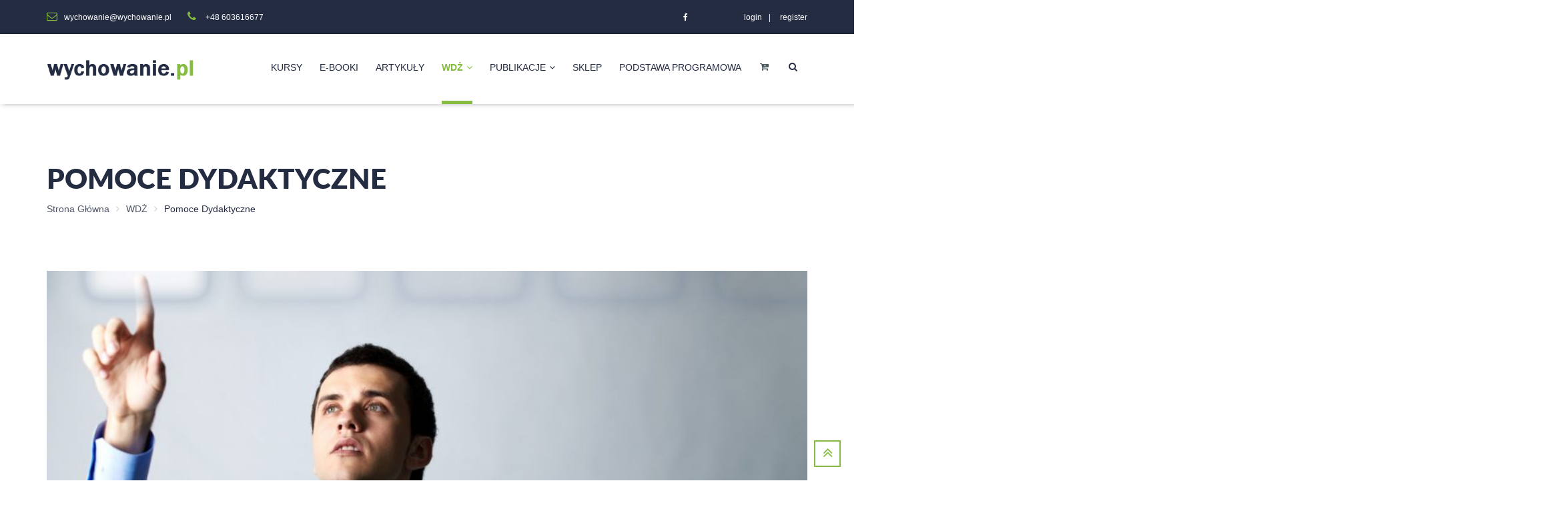

--- FILE ---
content_type: text/html; charset=UTF-8
request_url: https://wychowanie.pl/pomoce-dydaktyczne/
body_size: 20709
content:
<!DOCTYPE html>
<html lang="pl-PL">
	<head>
		<meta charset="UTF-8">
		<meta name="viewport" content="width=device-width, initial-scale=1">
		<link rel="profile" href="http://gmpg.org/xfn/11">
		<link rel="pingback" href="https://wychowanie.pl/xmlrpc.php">
				<!-- <title>Pomoce dydaktyczne | </title>-->
						<script src="[data-uri]" defer></script>
				<title>Pomoce dydaktyczne &#8211; Wychowanie.pl</title>
<meta name='robots' content='max-image-preview:large' />
<link rel='dns-prefetch' href='//www.google.com' />
<link rel='dns-prefetch' href='//maxcdn.bootstrapcdn.com' />
<link rel='dns-prefetch' href='//s.w.org' />
<link rel="alternate" type="application/rss+xml" title="Wychowanie.pl &raquo; Kanał z wpisami" href="https://wychowanie.pl/feed/" />
<link rel="alternate" type="application/rss+xml" title="Wychowanie.pl &raquo; Kanał z komentarzami" href="https://wychowanie.pl/comments/feed/" />
<link rel="alternate" type="application/rss+xml" title="Wychowanie.pl &raquo; Pomoce dydaktyczne Kanał z komentarzami" href="https://wychowanie.pl/pomoce-dydaktyczne/feed/" />
<link data-optimized="1" rel='stylesheet' id='wp-block-library-css'  href='https://wychowanie.pl/wp-content/litespeed/css/585d0b9c33c3b6ded977911203d00ace.css?ver=51434' type='text/css' media='all' />
<link data-optimized="1" rel='stylesheet' id='wc-blocks-vendors-style-css'  href='https://wychowanie.pl/wp-content/litespeed/css/48e31c573ab450faaac29fb4d8ee87fd.css?ver=db7cf' type='text/css' media='all' />
<link data-optimized="1" rel='stylesheet' id='wc-blocks-style-css'  href='https://wychowanie.pl/wp-content/litespeed/css/e0cabd152b98fa3c40c67a5b5b2b124d.css?ver=355c2' type='text/css' media='all' />
<link data-optimized="1" rel='stylesheet' id='jquery-selectBox-css'  href='https://wychowanie.pl/wp-content/litespeed/css/221b255e7ec53483fe7133e825e212b7.css?ver=af5c6' type='text/css' media='all' />
<link data-optimized="1" rel='stylesheet' id='yith-wcwl-font-awesome-css'  href='https://wychowanie.pl/wp-content/litespeed/css/b845e7dc3d4159c1f8ca38dfbeed613d.css?ver=1b0cb' type='text/css' media='all' />
<link data-optimized="1" rel='stylesheet' id='woocommerce_prettyPhoto_css-css'  href='https://wychowanie.pl/wp-content/litespeed/css/85839f26f250c6841789de983619fff5.css?ver=c9cca' type='text/css' media='all' />
<link data-optimized="1" rel='stylesheet' id='yith-wcwl-main-css'  href='https://wychowanie.pl/wp-content/litespeed/css/085b94f5c8e122da86e5583270856bee.css?ver=036f6' type='text/css' media='all' />
<style id='global-styles-inline-css' type='text/css'>
body{--wp--preset--color--black: #000000;--wp--preset--color--cyan-bluish-gray: #abb8c3;--wp--preset--color--white: #ffffff;--wp--preset--color--pale-pink: #f78da7;--wp--preset--color--vivid-red: #cf2e2e;--wp--preset--color--luminous-vivid-orange: #ff6900;--wp--preset--color--luminous-vivid-amber: #fcb900;--wp--preset--color--light-green-cyan: #7bdcb5;--wp--preset--color--vivid-green-cyan: #00d084;--wp--preset--color--pale-cyan-blue: #8ed1fc;--wp--preset--color--vivid-cyan-blue: #0693e3;--wp--preset--color--vivid-purple: #9b51e0;--wp--preset--gradient--vivid-cyan-blue-to-vivid-purple: linear-gradient(135deg,rgba(6,147,227,1) 0%,rgb(155,81,224) 100%);--wp--preset--gradient--light-green-cyan-to-vivid-green-cyan: linear-gradient(135deg,rgb(122,220,180) 0%,rgb(0,208,130) 100%);--wp--preset--gradient--luminous-vivid-amber-to-luminous-vivid-orange: linear-gradient(135deg,rgba(252,185,0,1) 0%,rgba(255,105,0,1) 100%);--wp--preset--gradient--luminous-vivid-orange-to-vivid-red: linear-gradient(135deg,rgba(255,105,0,1) 0%,rgb(207,46,46) 100%);--wp--preset--gradient--very-light-gray-to-cyan-bluish-gray: linear-gradient(135deg,rgb(238,238,238) 0%,rgb(169,184,195) 100%);--wp--preset--gradient--cool-to-warm-spectrum: linear-gradient(135deg,rgb(74,234,220) 0%,rgb(151,120,209) 20%,rgb(207,42,186) 40%,rgb(238,44,130) 60%,rgb(251,105,98) 80%,rgb(254,248,76) 100%);--wp--preset--gradient--blush-light-purple: linear-gradient(135deg,rgb(255,206,236) 0%,rgb(152,150,240) 100%);--wp--preset--gradient--blush-bordeaux: linear-gradient(135deg,rgb(254,205,165) 0%,rgb(254,45,45) 50%,rgb(107,0,62) 100%);--wp--preset--gradient--luminous-dusk: linear-gradient(135deg,rgb(255,203,112) 0%,rgb(199,81,192) 50%,rgb(65,88,208) 100%);--wp--preset--gradient--pale-ocean: linear-gradient(135deg,rgb(255,245,203) 0%,rgb(182,227,212) 50%,rgb(51,167,181) 100%);--wp--preset--gradient--electric-grass: linear-gradient(135deg,rgb(202,248,128) 0%,rgb(113,206,126) 100%);--wp--preset--gradient--midnight: linear-gradient(135deg,rgb(2,3,129) 0%,rgb(40,116,252) 100%);--wp--preset--duotone--dark-grayscale: url('#wp-duotone-dark-grayscale');--wp--preset--duotone--grayscale: url('#wp-duotone-grayscale');--wp--preset--duotone--purple-yellow: url('#wp-duotone-purple-yellow');--wp--preset--duotone--blue-red: url('#wp-duotone-blue-red');--wp--preset--duotone--midnight: url('#wp-duotone-midnight');--wp--preset--duotone--magenta-yellow: url('#wp-duotone-magenta-yellow');--wp--preset--duotone--purple-green: url('#wp-duotone-purple-green');--wp--preset--duotone--blue-orange: url('#wp-duotone-blue-orange');--wp--preset--font-size--small: 13px;--wp--preset--font-size--medium: 20px;--wp--preset--font-size--large: 36px;--wp--preset--font-size--x-large: 42px;}.has-black-color{color: var(--wp--preset--color--black) !important;}.has-cyan-bluish-gray-color{color: var(--wp--preset--color--cyan-bluish-gray) !important;}.has-white-color{color: var(--wp--preset--color--white) !important;}.has-pale-pink-color{color: var(--wp--preset--color--pale-pink) !important;}.has-vivid-red-color{color: var(--wp--preset--color--vivid-red) !important;}.has-luminous-vivid-orange-color{color: var(--wp--preset--color--luminous-vivid-orange) !important;}.has-luminous-vivid-amber-color{color: var(--wp--preset--color--luminous-vivid-amber) !important;}.has-light-green-cyan-color{color: var(--wp--preset--color--light-green-cyan) !important;}.has-vivid-green-cyan-color{color: var(--wp--preset--color--vivid-green-cyan) !important;}.has-pale-cyan-blue-color{color: var(--wp--preset--color--pale-cyan-blue) !important;}.has-vivid-cyan-blue-color{color: var(--wp--preset--color--vivid-cyan-blue) !important;}.has-vivid-purple-color{color: var(--wp--preset--color--vivid-purple) !important;}.has-black-background-color{background-color: var(--wp--preset--color--black) !important;}.has-cyan-bluish-gray-background-color{background-color: var(--wp--preset--color--cyan-bluish-gray) !important;}.has-white-background-color{background-color: var(--wp--preset--color--white) !important;}.has-pale-pink-background-color{background-color: var(--wp--preset--color--pale-pink) !important;}.has-vivid-red-background-color{background-color: var(--wp--preset--color--vivid-red) !important;}.has-luminous-vivid-orange-background-color{background-color: var(--wp--preset--color--luminous-vivid-orange) !important;}.has-luminous-vivid-amber-background-color{background-color: var(--wp--preset--color--luminous-vivid-amber) !important;}.has-light-green-cyan-background-color{background-color: var(--wp--preset--color--light-green-cyan) !important;}.has-vivid-green-cyan-background-color{background-color: var(--wp--preset--color--vivid-green-cyan) !important;}.has-pale-cyan-blue-background-color{background-color: var(--wp--preset--color--pale-cyan-blue) !important;}.has-vivid-cyan-blue-background-color{background-color: var(--wp--preset--color--vivid-cyan-blue) !important;}.has-vivid-purple-background-color{background-color: var(--wp--preset--color--vivid-purple) !important;}.has-black-border-color{border-color: var(--wp--preset--color--black) !important;}.has-cyan-bluish-gray-border-color{border-color: var(--wp--preset--color--cyan-bluish-gray) !important;}.has-white-border-color{border-color: var(--wp--preset--color--white) !important;}.has-pale-pink-border-color{border-color: var(--wp--preset--color--pale-pink) !important;}.has-vivid-red-border-color{border-color: var(--wp--preset--color--vivid-red) !important;}.has-luminous-vivid-orange-border-color{border-color: var(--wp--preset--color--luminous-vivid-orange) !important;}.has-luminous-vivid-amber-border-color{border-color: var(--wp--preset--color--luminous-vivid-amber) !important;}.has-light-green-cyan-border-color{border-color: var(--wp--preset--color--light-green-cyan) !important;}.has-vivid-green-cyan-border-color{border-color: var(--wp--preset--color--vivid-green-cyan) !important;}.has-pale-cyan-blue-border-color{border-color: var(--wp--preset--color--pale-cyan-blue) !important;}.has-vivid-cyan-blue-border-color{border-color: var(--wp--preset--color--vivid-cyan-blue) !important;}.has-vivid-purple-border-color{border-color: var(--wp--preset--color--vivid-purple) !important;}.has-vivid-cyan-blue-to-vivid-purple-gradient-background{background: var(--wp--preset--gradient--vivid-cyan-blue-to-vivid-purple) !important;}.has-light-green-cyan-to-vivid-green-cyan-gradient-background{background: var(--wp--preset--gradient--light-green-cyan-to-vivid-green-cyan) !important;}.has-luminous-vivid-amber-to-luminous-vivid-orange-gradient-background{background: var(--wp--preset--gradient--luminous-vivid-amber-to-luminous-vivid-orange) !important;}.has-luminous-vivid-orange-to-vivid-red-gradient-background{background: var(--wp--preset--gradient--luminous-vivid-orange-to-vivid-red) !important;}.has-very-light-gray-to-cyan-bluish-gray-gradient-background{background: var(--wp--preset--gradient--very-light-gray-to-cyan-bluish-gray) !important;}.has-cool-to-warm-spectrum-gradient-background{background: var(--wp--preset--gradient--cool-to-warm-spectrum) !important;}.has-blush-light-purple-gradient-background{background: var(--wp--preset--gradient--blush-light-purple) !important;}.has-blush-bordeaux-gradient-background{background: var(--wp--preset--gradient--blush-bordeaux) !important;}.has-luminous-dusk-gradient-background{background: var(--wp--preset--gradient--luminous-dusk) !important;}.has-pale-ocean-gradient-background{background: var(--wp--preset--gradient--pale-ocean) !important;}.has-electric-grass-gradient-background{background: var(--wp--preset--gradient--electric-grass) !important;}.has-midnight-gradient-background{background: var(--wp--preset--gradient--midnight) !important;}.has-small-font-size{font-size: var(--wp--preset--font-size--small) !important;}.has-medium-font-size{font-size: var(--wp--preset--font-size--medium) !important;}.has-large-font-size{font-size: var(--wp--preset--font-size--large) !important;}.has-x-large-font-size{font-size: var(--wp--preset--font-size--x-large) !important;}
</style>
<link data-optimized="1" rel='stylesheet' id='rs-plugin-settings-css'  href='https://wychowanie.pl/wp-content/litespeed/css/f4fcfd1efb51273149c0bc19fbb23275.css?ver=1a0ad' type='text/css' media='all' />
<style id='rs-plugin-settings-inline-css' type='text/css'>
#rs-demo-id {}
</style>
<link rel='stylesheet' id='simple-share-buttons-adder-font-awesome-css'  href='//maxcdn.bootstrapcdn.com/font-awesome/4.3.0/css/font-awesome.min.css?ver=8.2.4' type='text/css' media='all' />
<link data-optimized="1" rel='stylesheet' id='sw-carousel-css'  href='https://wychowanie.pl/wp-content/litespeed/css/48b47e132d75875c35532b9bd46d7e4f.css?ver=66d98' type='text/css' media='all' />
<link data-optimized="1" rel='stylesheet' id='sw-fancybox-css'  href='https://wychowanie.pl/wp-content/litespeed/css/facb7f6e15e338a4ed2780dbc98e40ce.css?ver=22806' type='text/css' media='all' />
<link data-optimized="1" rel='stylesheet' id='sw-fancybox-buttons-css'  href='https://wychowanie.pl/wp-content/litespeed/css/3a9ea3b200fed6cefee786ec8b034c8d.css?ver=f6fbb' type='text/css' media='all' />
<link data-optimized="1" rel='stylesheet' id='sw-mediaelementplayer-css'  href='https://wychowanie.pl/wp-content/litespeed/css/fbbe54348264e181ae70eb734e21124d.css?ver=24c84' type='text/css' media='all' />
<link data-optimized="1" rel='stylesheet' id='woocommerce-layout-css'  href='https://wychowanie.pl/wp-content/litespeed/css/b69041b80ed02eb4c32907634a2eb08d.css?ver=bb4b5' type='text/css' media='all' />
<link data-optimized="1" rel='stylesheet' id='woocommerce-smallscreen-css'  href='https://wychowanie.pl/wp-content/litespeed/css/b45a6798b229ac738b4f7dd324f2b6aa.css?ver=03eaa' type='text/css' media='only screen and (max-width: 768px)' />
<link data-optimized="1" rel='stylesheet' id='woocommerce-general-css'  href='https://wychowanie.pl/wp-content/litespeed/css/7796d733a291fdf87ac218f739bcf348.css?ver=32de1' type='text/css' media='all' />
<style id='woocommerce-inline-inline-css' type='text/css'>
.woocommerce form .form-row .required { visibility: visible; }
</style>
<link data-optimized="1" rel='stylesheet' id='parent-style-css'  href='https://wychowanie.pl/wp-content/litespeed/css/3f21d50df8c47a12cff69a5c9155c9c4.css?ver=1a8ff' type='text/css' media='all' />
<link data-optimized="1" rel='stylesheet' id='swedugate-style-css'  href='https://wychowanie.pl/wp-content/litespeed/css/27bf6da073d2bf0817543a12b7c19af1.css?ver=c4cf0' type='text/css' media='all' />
<link data-optimized="1" rel='stylesheet' id='swedugate-font-family-css'  href='https://wychowanie.pl/wp-content/litespeed/css/86a8a72b97772371e6aa8c87b798c6e7.css?ver=57254' type='text/css' media='all' />
<link data-optimized="1" rel='stylesheet' id='swedugate-fontawesome-css'  href='https://wychowanie.pl/wp-content/litespeed/css/ccbbdf6b953a1161849988487589903f.css?ver=eb07b' type='text/css' media='all' />
<link data-optimized="1" rel='stylesheet' id='swedugate-font-svg-css'  href='https://wychowanie.pl/wp-content/litespeed/css/591c577c8a74c9d0fdb6a1c2fc5f286f.css?ver=3ef33' type='text/css' media='all' />
<link data-optimized="1" rel='stylesheet' id='swedugate-animate-css-css'  href='https://wychowanie.pl/wp-content/litespeed/css/d465925db29f48299908b16cd92ac995.css?ver=badd9' type='text/css' media='all' />
<link data-optimized="1" rel='stylesheet' id='swedugate-bootstrap-css'  href='https://wychowanie.pl/wp-content/litespeed/css/7f1e7e140a025c998437b8cc30c18541.css?ver=6d5bd' type='text/css' media='all' />
<link data-optimized="1" rel='stylesheet' id='validate-css'  href='https://wychowanie.pl/wp-content/litespeed/css/6f6161484e4b8fc8d3be8bec9bec482b.css?ver=478d2' type='text/css' media='all' />
<link data-optimized="1" rel='stylesheet' id='swedugate-layout-css'  href='https://wychowanie.pl/wp-content/litespeed/css/ff1b65636b2d4e914289c26b04d16406.css?ver=cbb0f' type='text/css' media='all' />
<link data-optimized="1" rel='stylesheet' id='swedugate-components-css'  href='https://wychowanie.pl/wp-content/litespeed/css/31a2113ed7f7eee23fe8eb47091ed245.css?ver=9a33a' type='text/css' media='all' />
<link data-optimized="1" rel='stylesheet' id='swedugate-responsive-css'  href='https://wychowanie.pl/wp-content/litespeed/css/fdf5e64308de8e4319112b938e033f8d.css?ver=efd5d' type='text/css' media='all' />
<link data-optimized="1" rel='stylesheet' id='swedugate-custom-theme-css'  href='https://wychowanie.pl/wp-content/litespeed/css/6beec2c917a916948c2666ca9e3f5c65.css?ver=3b031' type='text/css' media='all' />
<link data-optimized="1" rel='stylesheet' id='swedugate-custom-editor-css'  href='https://wychowanie.pl/wp-content/litespeed/css/bd3c3abcc234003706b301eb7a891a54.css?ver=e0e6e' type='text/css' media='all' />
<link data-optimized="1" rel='stylesheet' id='swedugate-woocommerce-css'  href='https://wychowanie.pl/wp-content/litespeed/css/d9015017e27d1e6522c3f167d2592e41.css?ver=edfa7' type='text/css' media='all' />
<!--[if lt IE 9]>
<link rel='stylesheet' id='vc_lte_ie9-css'  href='https://wychowanie.pl/wp-content/plugins/js_composer/assets/css/vc_lte_ie9.min.css?ver=6.0.3' type='text/css' media='screen' />
<![endif]-->
<script type='text/javascript' src='https://wychowanie.pl/wp-includes/js/jquery/jquery.min.js?ver=3.6.0' id='jquery-core-js'></script>
<script type='text/javascript' src='https://wychowanie.pl/wp-includes/js/jquery/jquery-migrate.min.js?ver=3.3.2' id='jquery-migrate-js' defer data-deferred="1"></script>
<script type='text/javascript' src='https://wychowanie.pl/wp-content/plugins/revslider/public/assets/js/rbtools.min.js?ver=6.0' id='tp-tools-js' defer data-deferred="1"></script>
<script type='text/javascript' src='https://wychowanie.pl/wp-content/plugins/revslider/public/assets/js/rs6.min.js?ver=6.2.2' id='revmin-js' defer data-deferred="1"></script>
<script type='text/javascript' src='https://wychowanie.pl/wp-includes/js/dist/vendor/regenerator-runtime.min.js?ver=0.13.9' id='regenerator-runtime-js' defer data-deferred="1"></script>
<script type='text/javascript' src='https://wychowanie.pl/wp-includes/js/dist/vendor/wp-polyfill.min.js?ver=3.15.0' id='wp-polyfill-js' defer data-deferred="1"></script>
<script type='text/javascript' src='https://wychowanie.pl/wp-includes/js/dist/hooks.min.js?ver=1e58c8c5a32b2e97491080c5b10dc71c' id='wp-hooks-js' defer data-deferred="1"></script>
<script type='text/javascript' id='say-what-js-js-extra' src="[data-uri]" defer></script>
<script type='text/javascript' src='https://wychowanie.pl/wp-content/plugins/say-what/assets/build/frontend.js?ver=658db854f48fb86c32bd0f1d219c2d63' id='say-what-js-js' defer data-deferred="1"></script>
<script type='text/javascript' src='https://wychowanie.pl/wp-content/plugins/woocommerce/assets/js/jquery-blockui/jquery.blockUI.min.js?ver=2.7.0-wc.6.0.0' id='jquery-blockui-js' defer data-deferred="1"></script>
<script type='text/javascript' id='wc-add-to-cart-js-extra' src="[data-uri]" defer></script>
<script type='text/javascript' src='https://wychowanie.pl/wp-content/plugins/woocommerce/assets/js/frontend/add-to-cart.min.js?ver=6.0.0' id='wc-add-to-cart-js' defer data-deferred="1"></script>
<script type='text/javascript' src='https://wychowanie.pl/wp-content/plugins/js_composer/assets/js/vendors/woocommerce-add-to-cart.js?ver=6.0.3' id='vc_woocommerce-add-to-cart-js-js' defer data-deferred="1"></script>
<link rel="https://api.w.org/" href="https://wychowanie.pl/wp-json/" /><link rel="alternate" type="application/json" href="https://wychowanie.pl/wp-json/wp/v2/posts/2786" /><link rel="EditURI" type="application/rsd+xml" title="RSD" href="https://wychowanie.pl/xmlrpc.php?rsd" />
<link rel="wlwmanifest" type="application/wlwmanifest+xml" href="https://wychowanie.pl/wp-includes/wlwmanifest.xml" /> 
<meta name="generator" content="WordPress 5.9.2" />
<meta name="generator" content="WooCommerce 6.0.0" />
<link rel="canonical" href="https://wychowanie.pl/pomoce-dydaktyczne/" />
<link rel='shortlink' href='https://wychowanie.pl/?p=2786' />
<link rel="alternate" type="application/json+oembed" href="https://wychowanie.pl/wp-json/oembed/1.0/embed?url=https%3A%2F%2Fwychowanie.pl%2Fpomoce-dydaktyczne%2F" />
<link rel="alternate" type="text/xml+oembed" href="https://wychowanie.pl/wp-json/oembed/1.0/embed?url=https%3A%2F%2Fwychowanie.pl%2Fpomoce-dydaktyczne%2F&#038;format=xml" />
<!-- Start Dynamic Styling -->
<style type="text/css">
@media screen {.main-content > .content > .section-padding{}body {background-color: transparent;background-repeat: no-repeat;background-attachment: fixed;background-position:center center;background-size:cover;}#page-sidebar .shw-widget{border-bottom:px solid #dd3333;}footer {background-color: #5ca5dd;background-repeat: no-repeat;background-attachment: ;background-position:;background-size:;}footer .footer-main{background-color:rgba(36, 44, 66, 1);}.footer-main .hyperlink{border-top-color:rgba(47, 55, 76, 1);}.footer-main .hyperlink:before,.footer-main .hyperlink:after{background-color:rgba(47, 55, 76, 1)}.page-title{background: #f3f3f3 url("https://wychowanie.pl/wp-content/uploads/2016/05/38.jpg") no-repeat fixed center center;background-size:cover;text-align:center;height:300px;}.page-title .page-title-wrapper .breadcrumb > li a,.page-title .page-title-wrapper .breadcrumb > li.active{font-size:14px;color:;font-weight:400;text-transform:inherit;}.page-title .page-title-wrapper .breadcrumb > li a{opacity: 0.8}.page-title .captions{color:;font-weight:400;text-transform:uppercase;}.cur:before,.countdown-widget .title-widget .title-price.cur-symbol:before,.course-price-widget .title-widget .title-price.cur-symbol:before,.pricing .pricing-widget .pricing-header .price-cost .inner .inner-number:after {content:"zł";}.cur{margin-left:0;}.cur:before{display:none}.cur span{position:relative;}.cur span:after{content:"zł";display:inline-block;right:-10px;}.course-price-widget .title-widget .title-price.cur-symbol:before,.countdown-widget .title-widget .title-price.cur-symbol:before,.pricing .pricing-widget .pricing-header .price-cost .inner .inner-number:after{left:auto;right:-15px;}.type-sw_course .info-more .item.view{display:none;}.type-sw_event .info-more .item.view{display:none;}#wrapper-content .wpb_gmaps_widget iframe{pointer-events: inherit;}.search-input.search-course-input{ background-color: #ffffff; background-repeat: no-repeat; background-size: cover;  background-position: center center; background-image: url("http://wp.swlabs.co/edugatedev/wp-content/uploads/2016/01/background-search.jpg"); }.page-404{ background-color: #ffffff; background-repeat: no-repeat; background-size: cover;  background-position: center center; background-image: url("http://swlabs.co/edugate/assets/images/bg-404.jpg"); }.info.info-meta .item.category{display:none;}.info.info-meta .item.comment{display:none;}.info-more.info-meta .item.comment{display:none;}.info.info-meta .item.date-time{display:none;}.news-author{display:none;}.entry-comment{display:none;}.news-tag{display:none;}.footer-top{background-color:#86bc42;}.footer-top-wrapper .footer-top-left .footer-top-focus{color:;font-weight:;font-style:;text-transform:;}.footer-top-wrapper .footer-top-left .footer-top-text{color:;font-weight:;font-style:;text-transform:;}.footer-top-right .btn.btn-blue:hover{color:rgba(134, 188, 66, 1) !important;}body{color:#000000;font-weight:400;text-align:initial;}p{font-family:Arial, Helvetica, sans-serif;font-weight:400;}h1{}h2{}h3{}h4{}h5{}h6{}a{color:#49575f}a:hover{color:#86bc42}a:active{color:#86bc42}}</style> <!-- End Dynamic Styling -->
<!-- Start Dynamic Styling only for desktop -->
<style type="text/css">
@media screen and (min-width: 769px) {.footer-main .footer-main-wrapper{padding-top:100px;padding-bottom:40px;}.footer-main .hyperlink{height:70px;line-height:70px}.page-title .page-title-wrapper .breadcrumb > li,.page-title .page-title-wrapper .breadcrumb > li a,.page-title .page-title-wrapper .breadcrumb > li.active{font-size:14px;}.page-title .captions,{font-size:42px;}.footer-top-wrapper .footer-top-left .footer-top-focus{font-size:;}.footer-top-wrapper .footer-top-left .footer-top-text{font-size:;}}</style> <!-- End Dynamic Styling only for desktop -->
<!-- Custom Styling -->
<style type="text/css">
body{
   margin: 0 auto;
   display:block;
}
.cur {
display: inline-block;
margin-left: 0px;
position:relative;
}
.cur:after {
    content: "zł";
    left: auto;
    position: absolute;
    top: -5px;
    font-size: 15px;
}

.news-detail p {
    margin-top: 16px;
}

header .header-main .edugate-dropdown-menu-1 li .link-page, 
header .header-main .edugate-dropdown-menu-2 li .link-page {
    text-transform: none;
}

.course-price-widget .btn {
    display: none;
}
.course-price-widget .title-widget .title-price.cur-symbol::before{
    font-size : 15px;
}

.edugate-layout-2 .edugate-content .title {
    text-transform: none;
}

header .header-topbar .group-sign-in {
    text-transform: none;
}

.woocommerce .cart-collaterals .cross-sells ul.products li .add_to_cart_button, .sw-woocommerce .products .type-product .add_to_cart_button, .sw-woocommerce .products .type-product .ajax_add_to_cart, .sw-woocommerce .products .type-product .added_to_cart.wc-forward, .sw-woocommerce .products .type-product .product_type_variable {
    width: 180px;
}

@media only screen and (min-width: 768px) {

    header .header-main .navigation .nav-links li .main-menu {
        margin: 0 7px;
        font-size: 12px;
    }
    .woocommerce ul.products li.type-product, .sw-woocommerce ul.products li.type-product {
        width: 350px;
    }
    .sw-woocommerce .products .type-product {
        min-height: 680px;
    }
}

@media only screen and (min-width: 1200px) {
    
    .woocommerce ul.products li.type-product, .sw-woocommerce ul.products li.type-product {
        width: 430px;
    }
    header .header-main .navigation .nav-links li .main-menu {
        margin: 0 13px;
        font-size: 14px;
    }
}

.news-author .position {
    display: none;   
}


.view.item {
    display:none;   
}

.woocommerce ul.products li.type-product .onsale::before, .sw-woocommerce ul.products li.type-product .onsale::before {
    border-bottom: 80px solid #4d5f6f;
    border-right: 80px solid transparent;
    bottom: 2px;
    left: -4px;
}

.sw-woocommerce ul.products li.type-product .onsale {
    left: 10px;
    bottom: 5px;
    line-height: 55px;
}

.view.item::after {
    display:none;   
}

.news-comment li .media-body .reply-comment {
    width: 95px;
}


.page-title .captions {
    color: #242c42;
}

.page-title .page-title-wrapper .breadcrumb > li a, .page-title .page-title-wrapper .breadcrumb > li.active {
    color: #242c42;
}

.page-title {
    background: none;
    text-align: left;
    height: 150px;
    padding-top: 90px;
}

.page-title.background-opacity::before {
    background-color: #fff;
}

.search-input.search-course-input {
    margin-top: 70px;
}

.contact-submit .btn-wrap {
    float: right;

}</style>
<!-- Custom JS -->
<script type="text/javascript" src="[data-uri]" defer></script>
	<noscript><style>.woocommerce-product-gallery{ opacity: 1 !important; }</style></noscript>
	<style type="text/css">.recentcomments a{display:inline !important;padding:0 !important;margin:0 !important;}</style><meta name="generator" content="Powered by WPBakery Page Builder - drag and drop page builder for WordPress."/>
<meta name="generator" content="Powered by Slider Revolution 6.2.2 - responsive, Mobile-Friendly Slider Plugin for WordPress with comfortable drag and drop interface." />
<script type="text/javascript" src="[data-uri]" defer></script>
<noscript><style> .wpb_animate_when_almost_visible { opacity: 1; }</style></noscript>	</head>

	<body class=" sticky-enable wpb-js-composer js-comp-ver-6.0.3 vc_responsive">
		<div id="page" class="site ">
			<!-- HEADER-->
			<!-- HEADER-->
<header>
		<div class="header-topbar ">
		<div class="container">
			<div class="topbar-left pull-left">
													<div class="email"><a href="mailto:wychowanie@wychowanie.pl" title="">
						<i class="topbar-icon fa fa-envelope-o"></i><span>wychowanie@wychowanie.pl</span>
					</a></div>
													<div class="hotline">
						<i class="topbar-icon fa fa-phone"></i>
						<span>+48 603616677</span>
					</div>
							</div>
			<div class="topbar-right pull-right">
				<div class="socials"><a href="https://web.facebook.com/tauruspublishinghouse" class="facebook" target="_blank"><i class="fa fa-facebook"></i></a></div>									<div class="group-sign-in">
						<a href="https://wychowanie.pl/moje-konto/" class="login">login</a>
			<a href="https://wychowanie.pl/moje-konto/" class="register">register</a>					</div>
							</div>
		</div>
	</div>
		<div class="header-main homepage-01 ">
		<div class="container">
			<div class="header-main-wrapper">
				<div class="navbar-header">
					<div class="logo pull-left"><a href="https://wychowanie.pl" class="header-logo"><img
							src="https://wychowanie.pl/wp-content/uploads/2016/05/wychowanie.png" alt="edugate"/></a></div>
					<button type="button" data-toggle="collapse" data-target=".navigation"
							class="navbar-toggle edugate-navbar"><span class="icon-bar"></span><span
							class="icon-bar"></span><span class="icon-bar"></span></button>
											<div class="button-cart button-responsive">
							<a href="https://wychowanie.pl/koszyk/" class="main-menu">
								<i class="fa fa-cart-plus"></i>
							</a>
						</div>
									</div>
				<nav class="navigation collapse navbar-collapse pull-right">
					<ul id="menu-menu-wychowanie" class="nav-links nav navbar-nav swedugate-menu"><li id="menu-item-2898" class="menu-item menu-item-type-post_type menu-item-object-page menu-item-2898" ><a class="main-menu"  href="https://wychowanie.pl/nasze-kursy/"><i class="fa  "></i>Kursy</a></li>
<li id="menu-item-2731" class="menu-item menu-item-type-taxonomy menu-item-object-category menu-item-2731" ><a class="main-menu"  href="https://wychowanie.pl/category/e-booki/"><i class="fa  "></i>E-booki</a></li>
<li id="menu-item-2728" class="menu-item menu-item-type-taxonomy menu-item-object-category menu-item-2728" ><a class="main-menu"  href="https://wychowanie.pl/category/artykuly/"><i class="fa  "></i>Artykuły</a></li>
<li id="menu-item-2732" class="menu-item menu-item-type-custom menu-item-object-custom current-menu-ancestor current-menu-parent menu-item-has-children menu-item-2732 active dropdown menu-item-depth1" ><a class="main-menu"  href="#"><i class="fa  "></i><i class="fa fa-angle-down arrow-open-dropdown "></i>WDŻ</a><ul class="dropdown-menu edugate-dropdown-menu-1">	<li id="menu-item-2803" class="menu-item menu-item-type-post_type menu-item-object-post menu-item-2803" ><a class="link-page"  href="https://wychowanie.pl/promocje-na-rok-szkolny-2024-2025/"><i class="fa  "></i>Wyjątkowe promocje na rok szkolny 2024/2025</a></li>
	<li id="menu-item-4032" class="menu-item menu-item-type-post_type menu-item-object-post menu-item-has-children menu-item-4032 dropdown " ><a class="link-page"  href="https://wychowanie.pl/reforma-edukacji-z-moim-dorastaniem-nasza-oferta-do-wychowania-do-zycia-w-rodzinie/"><span class="fa fa-angle-right icons-dropdown"></span><i class="fa  "></i>„Moje Dorastanie”. Nasza oferta do wychowania do życia w rodzinie</a>	<ul class="dropdown-menu edugate-dropdown-menu-2 right">		<li id="menu-item-4024" class="menu-item menu-item-type-post_type menu-item-object-post menu-item-4024" ><a class="link-page"  href="https://wychowanie.pl/nowa-podstawa-programowa/"><i class="fa  "></i>Wychowanie do życia w rodzinie. Podstawa programowa</a></li>
		<li id="menu-item-4023" class="menu-item menu-item-type-post_type menu-item-object-post menu-item-4023" ><a class="link-page"  href="https://wychowanie.pl/program-nauczania-wychowanie-do-zycia-w-rodzinie-dla-klas-iv-viii/"><i class="fa  "></i>Program nauczania wychowania do życia w rodzinie dla klas IV-VIII</a></li>
	</ul>
</li>
	<li id="menu-item-2809" class="menu-item menu-item-type-post_type menu-item-object-post current-menu-item menu-item-2809 active" ><a class="link-page"  href="https://wychowanie.pl/pomoce-dydaktyczne/"><i class="fa  "></i>Pomoce dydaktyczne</a></li>
	<li id="menu-item-2805" class="menu-item menu-item-type-post_type menu-item-object-post menu-item-2805" ><a class="link-page"  href="https://wychowanie.pl/nowosci-wydawnicze/"><i class="fa  "></i>Nowości wydawnicze</a></li>
	<li id="menu-item-2808" class="menu-item menu-item-type-post_type menu-item-object-post menu-item-2808" ><a class="link-page"  href="https://wychowanie.pl/metody-pracy/"><i class="fa  "></i>Metody pracy</a></li>
	<li id="menu-item-2807" class="menu-item menu-item-type-post_type menu-item-object-post menu-item-2807" ><a class="link-page"  href="https://wychowanie.pl/o-autorach/"><i class="fa  "></i>O autorach</a></li>
	<li id="menu-item-2802" class="menu-item menu-item-type-post_type menu-item-object-post menu-item-2802" ><a class="link-page"  href="https://wychowanie.pl/profilaktyka-hiv-aids/"><i class="fa  "></i>Profilaktyka HIV/AIDS</a></li>
</ul>
</li>
<li id="menu-item-2990" class="menu-item menu-item-type-taxonomy menu-item-object-category menu-item-has-children menu-item-2990 dropdown menu-item-depth1" ><a class="main-menu"  href="https://wychowanie.pl/category/publikacje/"><i class="fa  "></i><i class="fa fa-angle-down arrow-open-dropdown "></i>Publikacje</a><ul class="dropdown-menu edugate-dropdown-menu-1">	<li id="menu-item-2991" class="menu-item menu-item-type-taxonomy menu-item-object-category menu-item-has-children menu-item-2991 dropdown " ><a class="link-page"  href="https://wychowanie.pl/category/publikacje/awans_zawodowy/"><span class="fa fa-angle-right icons-dropdown"></span><i class="fa  "></i>Awans zawodowy</a>	<ul class="dropdown-menu edugate-dropdown-menu-2 right">		<li id="menu-item-2998" class="menu-item menu-item-type-taxonomy menu-item-object-category menu-item-2998" ><a class="link-page"  href="https://wychowanie.pl/category/publikacje/awans_zawodowy/kursy_szkolenia/"><i class="fa  "></i>Kursy i szkolenia</a></li>
		<li id="menu-item-2999" class="menu-item menu-item-type-taxonomy menu-item-object-category menu-item-2999" ><a class="link-page"  href="https://wychowanie.pl/category/publikacje/awans_zawodowy/publikowanie/"><i class="fa  "></i>Publikowanie</a></li>
		<li id="menu-item-3000" class="menu-item menu-item-type-taxonomy menu-item-object-category menu-item-3000" ><a class="link-page"  href="https://wychowanie.pl/category/publikacje/awans_zawodowy/wzory/"><i class="fa  "></i>Wzory zaświadczeń</a></li>
	</ul>
</li>
	<li id="menu-item-2992" class="menu-item menu-item-type-taxonomy menu-item-object-category menu-item-has-children menu-item-2992 dropdown " ><a class="link-page"  href="https://wychowanie.pl/category/publikacje/internauci/"><span class="fa fa-angle-right icons-dropdown"></span><i class="fa  "></i>Publikacje internautów</a>	<ul class="dropdown-menu edugate-dropdown-menu-2 right">		<li id="menu-item-2995" class="menu-item menu-item-type-taxonomy menu-item-object-category menu-item-2995" ><a class="link-page"  href="https://wychowanie.pl/category/publikacje/internauci/scenariusze_konspekty/"><i class="fa  "></i>Scenariusze i konspekty</a></li>
		<li id="menu-item-2993" class="menu-item menu-item-type-taxonomy menu-item-object-category menu-item-2993" ><a class="link-page"  href="https://wychowanie.pl/category/publikacje/internauci/artykuly-internauci/"><i class="fa  "></i>Artykuły</a></li>
		<li id="menu-item-2994" class="menu-item menu-item-type-taxonomy menu-item-object-category menu-item-2994" ><a class="link-page"  href="https://wychowanie.pl/category/publikacje/internauci/autorskie/"><i class="fa  "></i>Programy autorskie</a></li>
		<li id="menu-item-3001" class="menu-item menu-item-type-taxonomy menu-item-object-category menu-item-3001" ><a class="link-page"  href="https://wychowanie.pl/category/publikacje/internauci/inne/"><i class="fa  "></i>Inne</a></li>
		<li id="menu-item-3002" class="menu-item menu-item-type-taxonomy menu-item-object-category menu-item-3002" ><a class="link-page"  href="https://wychowanie.pl/category/publikacje/internauci/zasady/"><i class="fa  "></i>Zasady zamieszczania</a></li>
	</ul>
</li>
</ul>
</li>
<li id="menu-item-3783" class="menu-item menu-item-type-post_type menu-item-object-page menu-item-3783" ><a class="main-menu"  href="https://wychowanie.pl/sklep/"><i class="fa  "></i>Sklep</a></li>
<li id="menu-item-2811" class="menu-item menu-item-type-post_type menu-item-object-post menu-item-2811" ><a class="main-menu"  href="https://wychowanie.pl/podstawa-programowa/"><i class="fa  "></i>Podstawa programowa</a></li>
</ul>										<div class="button-search"><p class="main-menu"><i class="fa fa-search"></i></p></div>
					<div class="nav-search hide">
						<form action="https://wychowanie.pl/">
							<input type="text" placeholder="Type keyword and hit enter..." class="searchbox" name="s"/>
							<button type="submit" class="searchbutton fa fa-search"></button>
						</form>
					</div>
															<div class="button-cart">
						<a href="https://wychowanie.pl/koszyk/" class="main-menu">
							<i class="fa fa-cart-plus"></i>
						</a>
					</div>
									</nav>
			</div>
		</div>
	</div>
</header>			<div class="clearfix"></div>
			<!-- WRAPPER-->
			<div id="wrapper-content"><!-- PAGE WRAPPER-->
				<div id="page-wrapper"><!-- MAIN CONTENT-->
					<div class="main-content"><!-- CONTENT-->
						<div class="content"><!-- CONTENT-->
																																			<div class="section background-opacity page-title set-height-top">
	<div class="container">
		<div class="page-title-wrapper">
						<h2 class="captions">
				Pomoce dydaktyczne			</h2>
														<ol class="breadcrumb">
					<li><a href="https://wychowanie.pl">Strona Główna</a></li><li><a href="https://wychowanie.pl/category/wdz/">WDŻ</a></li><li class="active">Pomoce dydaktyczne</li>				</ol>
						</div>
	</div>
</div>
							<div class="section section-padding news-detail">
	<div class="container">
		<div class="news-detail-wrapper">
			<div class="row">
				<div id="page-content" class="col-md-12">
					<div class="row">
						<div class="col-md-12">
																																<div class="section-content">
																				<div class="news-detail">
																					<div id="post-2786" class="news-detail post-2786 post type-post status-publish format-standard has-post-thumbnail hentry category-wdz tag-media tag-wdz tag-szkola-podstawowa tag-wychowanie-do-zycia-w-rodzinie tag-zeszyty-ucznia tag-edukacja tag-wdzwr tag-moje-dorastanie">
	<!-- thumbnail -->
	<div class="posts-video">
	<img data-lazyloaded="1" src="[data-uri]" width="850" height="390" data-src="https://wychowanie.pl/wp-content/uploads/2016/05/Pointing-at-button-by-citirecruitment-850x390.jpg" class="news-image img-responsive wp-post-image" alt="" /><noscript><img width="850" height="390" src="https://wychowanie.pl/wp-content/uploads/2016/05/Pointing-at-button-by-citirecruitment-850x390.jpg" class="news-image img-responsive wp-post-image" alt="" /></noscript>	</div>
	<!-- title -->
	<span class="title-news">Pomoce dydaktyczne</span>	<!-- meta info -->
	<div class="entry-meta info info-meta">
	<div class="info-meta">
		
	<div class="author item"><a href="https://wychowanie.pl/author/redakcja/"><span>Przez Redakcja</span></a></div>	
		<div class="comment item"><a href="https://wychowanie.pl/pomoce-dydaktyczne/#respond">0</a></div>
		<div class="date-time item"><a href="https://wychowanie.pl/pomoce-dydaktyczne/">23 maja, 2016</a></div>		<div class="view item"><span class="style-icon">205 Views</span></div>
	
	<div class="category item"><a href="https://wychowanie.pl/category/wdz/">WDŻ</a></div><div class="seperate item"> </div><div class="share item">
					<a href="#" id="blog_share" data-toggle="dropdown" class="dropdown-toggle">
						Share This Post
					</a>
					<ul id="blog-share-contents" aria-labelledby="blog_share" class="dropdown-menu"><li><a href="http://www.facebook.com/sharer.php?u=https%3A%2F%2Fwychowanie.pl%2Fpomoce-dydaktyczne%2F" onclick="window.open(this.href, 'Share Window','left=50,top=50,width=600,height=350,toolbar=0');; return false;">
								<i class="fa fa-facebook"></i>Facebook
							</a></li><li><a href="https://twitter.com/intent/tweet?text=Pomoce+dydaktyczne&url=https%3A%2F%2Fwychowanie.pl%2Fpomoce-dydaktyczne%2F&via=Wychowanie.pl" onclick="window.open(this.href, 'Share Window','left=50,top=50,width=600,height=350,toolbar=0');; return false;">
								<i class="fa fa-twitter"></i>Twitter
							</a></li><li><a href="http://plus.google.com/share?url=https%3A%2F%2Fwychowanie.pl%2Fpomoce-dydaktyczne%2F" onclick="window.open(this.href, 'Share Window','left=50,top=50,width=600,height=350,toolbar=0');; return false;">
								<i class="fa fa-google-plus"></i>Google plus
							</a></li><li><a href="http://pinterest.com/pin/create/button/?url=https%3A%2F%2Fwychowanie.pl%2Fpomoce-dydaktyczne%2F" onclick="window.open(this.href, 'Share Window','left=50,top=50,width=600,height=350,toolbar=0');; return false;">
								<i class="fa fa-pinterest"></i>Pinterest
							</a></li><li><a href="http://www.linkedin.com/shareArticle?mini=true&url=https%3A%2F%2Fwychowanie.pl%2Fpomoce-dydaktyczne%2F" onclick="window.open(this.href, 'Share Window','left=50,top=50,width=600,height=350,toolbar=0');; return false;">
								<i class="fa fa-linkedin"></i>Linkedin
							</a></li><li><a href="http://digg.com/submit?url=https%3A%2F%2Fwychowanie.pl%2Fpomoce-dydaktyczne%2F&title=Pomoce+dydaktyczne" onclick="window.open(this.href, 'Share Window','left=50,top=50,width=600,height=350,toolbar=0');; return false;">
								<i class="fa fa-digg"></i>Digg
							</a></li>  </ul>
				</div></div>	</div>
	<!-- content -->
	<div class="news-content">
		<div class="entry-content">
			<p><span style="color: #000000;"><strong>Studio filmów edukacyjnych Nauka:</strong> <a style="color: #000000;" href="http://www.filmy.nauka.waw.pl/" target="_blank">http://www.filmy.nauka.waw.pl</a></span></p>
<p><span style="color: #000000;"><strong>Educarium &#8211; pomoce dydaktyczne i zabawki edukacyjne</strong>: <a style="color: #000000;" href="http://www.sklep.educarium.pl" target="_blank">http://www.sklep.educarium.pl</a></span></p>
<p><span style="color: #000000;"><strong>BEREK Centrum Rozwoju Dziecka. Zajęcia edukacyjne:</strong> <a style="color: #000000;" href="http://www.berek.pl" target="_blank">http://www.berek.pl</a></span></p>
<p><span style="color: #000000;"><strong>Pomoce Dydaktyczne:</strong> <a style="color: #000000;" href="http://www.euroedukacja.net" target="_blank">http://www.euroedukacja.net</a></span></p>
<p><span style="color: #000000;"><strong>Angielski dla dzieci za darmo:</strong> <a style="color: #000000;" href="http://mingoville.pl" target="_blank">http://mingoville.pl</a></span></p>
<p><span style="color: #000000;"><strong>Elektroniczny dziennik:</strong> <a style="color: #000000;" href="http://www.e-dzienniki.net" target="_blank">http://www.e-dzienniki.net</a></span></p>
<p><span style="color: #000000;"><strong>Nowa Reforma 2009 &#8211; Słoneczna Edukacja:</strong> <a style="color: #000000;" href="http://edukacjadladzieci.pl" target="_blank">http://edukacjadladzieci.pl</a></span></p>
<p><span style="color: #000000;"><strong>Zabawy Edukacyjne:</strong> <a style="color: #000000;" href="http://www.ito.hg.pl" target="_blank">http://www.ito.hg.pl</a></span></p>
<p><span style="color: #000000;"><strong>Ministerstwo Edukacji Narodowej:</strong> <a style="color: #000000;" href="http://www.men.gov.pl" target="_blank">http://www.men.gov.pl</a></span></p>
<p>&nbsp;</p>
<p>&nbsp;</p>
<h4><span style="color: #000000;"><strong>DODAJ LINK!</strong></span></h4>
<p><span style="color: #000000;">Aby umieścić link do stron edukacyjnych, należy skontaktować się z nami mailowo, pisząc na adres <a style="color: #000000;" href="mailto:wychowanie@wychowanie.pl" target="_blank"><strong>wychowanie@wychowanie.pl</strong></a></span><br />
<span style="color: #000000;">W tytule maila należy wpisać: „POMOCE DYDAKTYCZNE”, w treści wpisując adres strony internetowej oraz krótki opis portalu/sklepu.</span></p>
<p>&nbsp;</p>
<p>&nbsp;</p>
		</div>
		<div class="news-list"></div>
		<!-- tags info -->
			<div class="news-tag">
		<ul class="tag-list list-unstyled">
			<li><i class="fa fa-tag"></i></li>
			<li><a href="https://wychowanie.pl/tag/media/" class="tag-item" rel="tag">media</a></li><li><a href="https://wychowanie.pl/tag/wdz/" class="tag-item" rel="tag">WDŻ</a></li><li><a href="https://wychowanie.pl/tag/szkola-podstawowa/" class="tag-item" rel="tag">szkoła podstawowa</a></li><li><a href="https://wychowanie.pl/tag/wychowanie-do-zycia-w-rodzinie/" class="tag-item" rel="tag">wychowanie do życia w rodzinie</a></li><li><a href="https://wychowanie.pl/tag/zeszyty-ucznia/" class="tag-item" rel="tag">zeszyty ucznia</a></li><li><a href="https://wychowanie.pl/tag/edukacja/" class="tag-item" rel="tag">edukacja</a></li><li><a href="https://wychowanie.pl/tag/wdzwr/" class="tag-item" rel="tag">WDŻWR</a></li><li><a href="https://wychowanie.pl/tag/moje-dorastanie/" class="tag-item" rel="tag">Moje dorastanie</a></li>		</ul>
	</div>
	</div>
			<div class="news-author">
	<div class="media">
		<div class="media-left">
			<a class="media-image" href="https://wychowanie.pl/author/redakcja/">
				<img data-lazyloaded="1" src="[data-uri]" alt='' data-src='https://secure.gravatar.com/avatar/8825aad43a381d1c18500f39482d754e?s=96&#038;d=mm&#038;r=g' data-srcset='https://secure.gravatar.com/avatar/8825aad43a381d1c18500f39482d754e?s=192&#038;d=mm&#038;r=g 2x' class='avatar avatar-96 photo' height='96' width='96' loading='lazy'/><noscript><img alt='' src='https://secure.gravatar.com/avatar/8825aad43a381d1c18500f39482d754e?s=96&#038;d=mm&#038;r=g' srcset='https://secure.gravatar.com/avatar/8825aad43a381d1c18500f39482d754e?s=192&#038;d=mm&#038;r=g 2x' class='avatar avatar-96 photo' height='96' width='96' loading='lazy'/></noscript>			</a>
		</div>
		<div class="media-body">
			<div class="info">
				<div class="author item">
					<a class="title" href="https://wychowanie.pl/author/redakcja/">Redakcja</a>
				</div>
			</div>
			<div class="position">Administrator</div>
						<div class="des"><p>Masz pytanie? Napisz do nas na wychowanie@wychowanie.pl</p></div>
					</div>
	</div>
</div>	</div>																				</div>
										<div class="entry-comment">
<div id="people-comment" class="">

	<div class="comment-write">
		
				
			<div id="respond" class="comment-respond">
		<h3 id="reply-title" class="comment-reply-title">Dodaj komentarz <small><a rel="nofollow" id="cancel-comment-reply-link" href="/pomoce-dydaktyczne/#respond" style="display:none;">Anuluj</a></small></h3><form action="https://wychowanie.pl/wp-comments-post.php" method="post" id="commentform" class="comment-form form-comment"><div class="row"><div class="contact-question form-group col-md-12 col-sm-12 col-xs-12">
				<textarea id="comment" name="comment" cols="45" rows="8" required="required" class="form-control form-input"></textarea>
				<div class="input-error-msg comment-hide-err-message" id="comment-err-required">Wprowadź komentarz</div>
			</div><div class="col-md-6 col-sm-6 col-xs-6">
				<div class="form-group">
					<div class="input-icon right">
						<i class="fa fa-user"></i>
						<input class="form-control form-input" placeholder="Nazwa" id="author" name="author" type="text" value="" size="30"  aria-required='true' required='required' />
					</div>
					<div id="author-err-required" class="input-error-msg comment-hide-err-message">Please enter your name.</div>
				</div>
			</div>
<div class="col-md-6 col-sm-6 col-xs-6">
				<div class="form-group">
					<div class="input-icon right">
						<i class="fa fa-envelope"></i>
						<input class="form-control form-input required" placeholder="E-mail" id="email" name="email" type="text" value="" size="30"  aria-required='true' required='required' />
					</div>
					<div class="input-error-msg comment-hide-err-message" id="email-err-required">Please enter your email address.</div>
					<div class="input-error-msg comment-hide-err-message" id="email-err-valid">Proszę wprowadzić prawidłowy adres email.</div>
				</div>
			</div>
<p class="comment-form-cookies-consent"><input id="wp-comment-cookies-consent" name="wp-comment-cookies-consent" type="checkbox" value="yes" /> <label for="wp-comment-cookies-consent">Zapisz moje dane, adres e-mail i witrynę w przeglądarce aby wypełnić dane podczas pisania kolejnych komentarzy.</label></p>
<div class="c4wp_captcha_field" style="margin-bottom: 10px;"><div id="c4wp_captcha_field_1" class="c4wp_captcha_field_div"></div></div><div class="contact-submit col-md-12 col-sm-12 col-xs-12"><div class="btn-wrap"><input name="submit" type="submit" id="submit" class="btn btn-green btn-bold" value="WYŚLIJ KOMENTARZ" /><input type='hidden' name='comment_post_ID' value='2786' id='comment_post_ID' />
<input type='hidden' name='comment_parent' id='comment_parent' value='0' />
<div class="mask"></div></div></div></div></form>	</div><!-- #respond -->
		</div><!-- /comment-form -->
</div></div>									</div>
									<div class="clear-fix" ></div>
											<nav class="post-navigation row" >
			<div class="col-md-12">
				<div class="nav-links">
					<div class="pull-left prev-post">
						<a href="https://wychowanie.pl/podstawa-programowa/" rel="prev"><span class="meta-nav">&larr;</span> Podstawa programowa</a>					</div>
					<div class="pull-right next-post">
						<a href="https://wychowanie.pl/metody-pracy/" rel="next">Metody pracy <span class="meta-nav">&rarr;</span></a>					</div>
				</div><!-- .nav-links -->
			</div>
		</nav><!-- .navigation -->
																							</div>
					</div>
				</div><!-- #page-content -->
							</div>
		</div>
	</div>
</div>
						</div>
					</div>
				</div>
			</div>
			<!-- FOOTER-->
			<footer>
								<div class="footer-top">
					<div class="container">
						<div class="footer-top-wrapper">
							<div class="footer-top-left"><p class="footer-top-focus">NASZ KATALOG</p>

								<p class="footer-top-text">WYBIERZ SWOJĄ EDUKACYJNĄ ŚCIEŻKĘ Z WYCHOWANIE.PL</p></div>
							<div class="footer-top-right">
								<a href="https://wychowanie.pl/wydawnictwo/" class="btn btn-blue btn-bold"><span>SPRAWDŹ OFERTĘ</span>
								</a>
							</div>
						</div>
					</div>
				</div>
								

<div class="footer-main ">
	<div class="footer footer-style-6 ">
		<div class="container">
			<div class="footer-main-wrapper">
				<div class="row">
					<div id="footer_c1" class="footer-area col-md-3 prl col-sm-6">
						<div id="swedugate_contact_info-1" class="widget_sw_contact shw-widget widget-footer">			<div class="edugate-widget widget"><div class="title-widget">KONTAKT </div>				<div class="content-widget"><p>Taurus Edukacja i Kultura - wydawnictwo edukacyjne, kursy doskonalące, szkolenia, ebooki.  </p>					<div class="info-list"><div class ="contact-item"><div class="media-left"><i class="fa fa-envelope-o"></i></div><div class="media-body"><div class="media-heading"><a href="mailto:wychowanie@wychowanie.pl">wychowanie@wychowanie.pl</a></div></div></div><div class ="contact-item"><div class="media-left"><i class="fa fa-phone"></i></div><div class="media-body"><div class="media-heading">+22 724 18 35 (po godzinie 16)<br />
+48 603616677<br />
+48 605348243</div></div></div><div class ="contact-item"><div class="media-left"><i class="fa fa-map-marker"></i></div><div class="media-body"><div class="media-heading">ulica Elizy Orzeszkowej 24<br />
05-827, Grodzisk Mazowiecki</div></div></div>					</div>
				</div>
			</div></div>					</div>
					<div id="footer_c2" class="footer-area col-md-3 pll prl col-sm-6">
						<div id="swedugate_link-1" class="widget_sw_link shw-widget widget-footer">			<div class="useful-link-widget widget"><div class="title-widget">W skrócie</div>				<div class="content-widget">
					<div class="useful-link-list"><div class="row item-row">								<div class="col-md-6 col-sm-6 col-xs-6"><i class="fa fa-angle-right"></i><a href="http://www.wychowanie.pl/category/e-booki/">eBooki</a></div>								<div class="col-md-6 col-sm-6 col-xs-6"><i class="fa fa-angle-right"></i><a href="http://www.wychowanie.pl/wydawnictwo/">Wydawnictwo</a></div></div><div class="row item-row">								<div class="col-md-6 col-sm-6 col-xs-6"><i class="fa fa-angle-right"></i><a href="http://wychowanie.pl/nasze-kursy/">Kursy</a></div>								<div class="col-md-6 col-sm-6 col-xs-6"><i class="fa fa-angle-right"></i><a href="http://wychowanie.pl/sklep/">Sklep</a></div></div><div class="row item-row">								<div class="col-md-6 col-sm-6 col-xs-6"><i class="fa fa-angle-right"></i><a href="http://wychowanie.pl/category/wdz/">WDŻ</a></div>								<div class="col-md-6 col-sm-6 col-xs-6"><i class="fa fa-angle-right"></i><a href="https://wychowanie.pl/wp-content/uploads/2017/09/Program-nauczania-wychowanie-do-życia-w-rodzinie-4-8.pdf">Program do WDŻ</a></div></div><div class="row item-row">								<div class="col-md-6 col-sm-6 col-xs-6"><i class="fa fa-angle-right"></i><a href="http://www.fyh.com.pl">Muzyka</a></div>								<div class="col-md-6 col-sm-6 col-xs-6"><i class="fa fa-angle-right"></i><a href="http://wychowanie.pl/category/publikacje/internauci/zasady/">Awans zawodowy</a></div></div><div class="row item-row">								<div class="col-md-6 col-sm-6 col-xs-6"><i class="fa fa-angle-right"></i><a href="http://wychowanie.pl/przydatne-linki/">Przydatne linki</a></div>								<div class="col-md-6 col-sm-6 col-xs-6"><i class="fa fa-angle-right"></i><a href="http://www.wychowanie.pl/polityka-prywatnosci/">Polityka prywatności</a></div></div><div class="row item-row">								<div class="col-md-6 col-sm-6 col-xs-6"><i class="fa fa-angle-right"></i><a href="http://www.wychowanie.pl/regulamin/">Regulamin</a></div>								<div class="col-md-6 col-sm-6 col-xs-6"><i class="fa fa-angle-right"></i><a href="http://www.nkie.pl">Stowarzyszenie Nowa Kultura i Edukacja</a></div></div>					</div>
				</div>
			</div>
		</div>					</div>
					<div id="footer_c3" class="footer-area col-md-3 pll col-sm-6">
						<div id="swedugate_gallery-1" class="widget_sw_gallery shw-widget widget-footer"><div class="gallery-widget widget"><div class="title-widget">Galerie</div><div class="content-widget"><div class="gallery-list"><a href="https://wychowanie.pl/wp-content/uploads/2015/12/t3.jpg" class="thumb  fancybox-button"><img data-lazyloaded="1" src="[data-uri]" width="64" height="64" data-src="https://wychowanie.pl/wp-content/uploads/2015/12/t3-64x64.jpg" class="img-responsive" alt="" loading="lazy" data-srcset="https://wychowanie.pl/wp-content/uploads/2015/12/t3-64x64.jpg 64w, https://wychowanie.pl/wp-content/uploads/2015/12/t3-300x300.jpg 300w, https://wychowanie.pl/wp-content/uploads/2015/12/t3-100x100.jpg 100w, https://wychowanie.pl/wp-content/uploads/2015/12/t3-150x150.jpg 150w, https://wychowanie.pl/wp-content/uploads/2015/12/t3-480x480.jpg 480w" data-sizes="(max-width: 64px) 100vw, 64px" /><noscript><img width="64" height="64" src="https://wychowanie.pl/wp-content/uploads/2015/12/t3-64x64.jpg" class="img-responsive" alt="" loading="lazy" srcset="https://wychowanie.pl/wp-content/uploads/2015/12/t3-64x64.jpg 64w, https://wychowanie.pl/wp-content/uploads/2015/12/t3-300x300.jpg 300w, https://wychowanie.pl/wp-content/uploads/2015/12/t3-100x100.jpg 100w, https://wychowanie.pl/wp-content/uploads/2015/12/t3-150x150.jpg 150w, https://wychowanie.pl/wp-content/uploads/2015/12/t3-480x480.jpg 480w" sizes="(max-width: 64px) 100vw, 64px" /></noscript></a><a href="https://wychowanie.pl/wp-content/uploads/2015/12/k1.jpg" class="thumb  fancybox-button"><img data-lazyloaded="1" src="[data-uri]" width="64" height="64" data-src="https://wychowanie.pl/wp-content/uploads/2015/12/k1-64x64.jpg" class="img-responsive" alt="" loading="lazy" data-srcset="https://wychowanie.pl/wp-content/uploads/2015/12/k1-64x64.jpg 64w, https://wychowanie.pl/wp-content/uploads/2015/12/k1-300x300.jpg 300w, https://wychowanie.pl/wp-content/uploads/2015/12/k1-100x100.jpg 100w, https://wychowanie.pl/wp-content/uploads/2015/12/k1-150x150.jpg 150w, https://wychowanie.pl/wp-content/uploads/2015/12/k1-480x480.jpg 480w, https://wychowanie.pl/wp-content/uploads/2015/12/k1-600x600.jpg 600w" data-sizes="(max-width: 64px) 100vw, 64px" /><noscript><img width="64" height="64" src="https://wychowanie.pl/wp-content/uploads/2015/12/k1-64x64.jpg" class="img-responsive" alt="" loading="lazy" srcset="https://wychowanie.pl/wp-content/uploads/2015/12/k1-64x64.jpg 64w, https://wychowanie.pl/wp-content/uploads/2015/12/k1-300x300.jpg 300w, https://wychowanie.pl/wp-content/uploads/2015/12/k1-100x100.jpg 100w, https://wychowanie.pl/wp-content/uploads/2015/12/k1-150x150.jpg 150w, https://wychowanie.pl/wp-content/uploads/2015/12/k1-480x480.jpg 480w, https://wychowanie.pl/wp-content/uploads/2015/12/k1-600x600.jpg 600w" sizes="(max-width: 64px) 100vw, 64px" /></noscript></a><a href="https://wychowanie.pl/wp-content/uploads/2015/12/e5.jpg" class="thumb  fancybox-button"><img data-lazyloaded="1" src="[data-uri]" width="64" height="64" data-src="https://wychowanie.pl/wp-content/uploads/2015/12/e5-64x64.jpg" class="img-responsive" alt="" loading="lazy" data-srcset="https://wychowanie.pl/wp-content/uploads/2015/12/e5-64x64.jpg 64w, https://wychowanie.pl/wp-content/uploads/2015/12/e5-300x300.jpg 300w, https://wychowanie.pl/wp-content/uploads/2015/12/e5-100x100.jpg 100w, https://wychowanie.pl/wp-content/uploads/2015/12/e5-150x150.jpg 150w, https://wychowanie.pl/wp-content/uploads/2015/12/e5-480x480.jpg 480w, https://wychowanie.pl/wp-content/uploads/2015/12/e5-600x600.jpg 600w" data-sizes="(max-width: 64px) 100vw, 64px" /><noscript><img width="64" height="64" src="https://wychowanie.pl/wp-content/uploads/2015/12/e5-64x64.jpg" class="img-responsive" alt="" loading="lazy" srcset="https://wychowanie.pl/wp-content/uploads/2015/12/e5-64x64.jpg 64w, https://wychowanie.pl/wp-content/uploads/2015/12/e5-300x300.jpg 300w, https://wychowanie.pl/wp-content/uploads/2015/12/e5-100x100.jpg 100w, https://wychowanie.pl/wp-content/uploads/2015/12/e5-150x150.jpg 150w, https://wychowanie.pl/wp-content/uploads/2015/12/e5-480x480.jpg 480w, https://wychowanie.pl/wp-content/uploads/2015/12/e5-600x600.jpg 600w" sizes="(max-width: 64px) 100vw, 64px" /></noscript></a><a href="https://wychowanie.pl/wp-content/uploads/2015/12/pr3.jpg" class="thumb  fancybox-button"><img data-lazyloaded="1" src="[data-uri]" width="64" height="64" data-src="https://wychowanie.pl/wp-content/uploads/2015/12/pr3-64x64.jpg" class="img-responsive" alt="" loading="lazy" data-srcset="https://wychowanie.pl/wp-content/uploads/2015/12/pr3-64x64.jpg 64w, https://wychowanie.pl/wp-content/uploads/2015/12/pr3-300x300.jpg 300w, https://wychowanie.pl/wp-content/uploads/2015/12/pr3-100x100.jpg 100w, https://wychowanie.pl/wp-content/uploads/2015/12/pr3-150x150.jpg 150w, https://wychowanie.pl/wp-content/uploads/2015/12/pr3-480x480.jpg 480w" data-sizes="(max-width: 64px) 100vw, 64px" /><noscript><img width="64" height="64" src="https://wychowanie.pl/wp-content/uploads/2015/12/pr3-64x64.jpg" class="img-responsive" alt="" loading="lazy" srcset="https://wychowanie.pl/wp-content/uploads/2015/12/pr3-64x64.jpg 64w, https://wychowanie.pl/wp-content/uploads/2015/12/pr3-300x300.jpg 300w, https://wychowanie.pl/wp-content/uploads/2015/12/pr3-100x100.jpg 100w, https://wychowanie.pl/wp-content/uploads/2015/12/pr3-150x150.jpg 150w, https://wychowanie.pl/wp-content/uploads/2015/12/pr3-480x480.jpg 480w" sizes="(max-width: 64px) 100vw, 64px" /></noscript></a></div><div class="clearfix"></div><button class="view-more">Zobacz więcej<i class="fa fa-angle-double-right mls"></i></button></div></div></div>					</div>
					<div id="footer_c4" class="footer-area col-md-3 prl col-sm-6">
						<div id="text-3" class="widget_text shw-widget widget-footer"><div class="title-widget">Polub nas</div>			<div class="textwidget"><iframe 

src="http://www.facebook.com/plugins/likebox.php?href=https://www.facebook.com/tauruspublishinghouse?ref=hl&amp;width=223&amp;colorscheme=light&amp;show_faces=true&amp;border_color&amp;stream=true&amp;header=true&amp;height=350" 

scrolling="no" frameborder="0" style="border:none; overflow:hidden; 

width:100%; height:427px;" allowTransparency="true"></iframe></div>
		</div>					</div>
				</div>
			</div>
						<div class="hyperlink">
				<div class="pull-left hyper-left">
					<nav class="nav-footer"><ul id="menu-footer-navigation" class="list-inline hyper-left"><li id="menu-item-2703" class="menu-item menu-item-type-post_type menu-item-object-page menu-item-home menu-item-2703" ><a class="main-menu"  href="https://wychowanie.pl/"><i class="fa  "></i>Strona główna</a></li>
<li id="menu-item-3470" class="menu-item menu-item-type-custom menu-item-object-custom menu-item-3470" ><a class="main-menu"  href="https://wychowanie.pl/nasze-kursy/"><i class="fa  "></i>Kursy</a></li>
<li id="menu-item-3549" class="menu-item menu-item-type-custom menu-item-object-custom menu-item-3549" ><a class="main-menu"  href="https://wychowanie.pl/category/artykuly/"><i class="fa  "></i>Artykuły</a></li>
<li id="menu-item-2708" class="menu-item menu-item-type-post_type menu-item-object-page menu-item-2708" ><a class="main-menu"  href="https://wychowanie.pl/aktualnosci/"><i class="fa  "></i>Aktualności</a></li>
<li id="menu-item-2704" class="menu-item menu-item-type-post_type menu-item-object-page menu-item-2704" ><a class="main-menu"  href="https://wychowanie.pl/o_nas/"><i class="fa  "></i>O nas</a></li>
<li id="menu-item-2707" class="menu-item menu-item-type-post_type menu-item-object-page menu-item-2707" ><a class="main-menu"  href="https://wychowanie.pl/napisz/"><i class="fa  "></i>Kontakt</a></li>
<li id="menu-item-3550" class="menu-item menu-item-type-custom menu-item-object-custom menu-item-3550" ><a class="main-menu"  href="https://wychowanie.pl/category/publikacje/"><i class="fa  "></i>Publikacje</a></li>
</ul></nav>				</div>
				<div class="pull-right hyper-right">
					<span class="copyright">© 2016 - 2022 Taurus Edukacja i Kultura</span>				</div>
			</div>
					</div>
	</div> <!-- end footer-main -->
</div>			</footer>
		</div>
		<!-- End #page -->
				<div id="back-top"><a href="#top"><i class="fa fa-angle-double-up"></i></a></div>
					<script type="text/javascript" src="[data-uri]" defer></script>
	<script type='text/javascript' src='https://wychowanie.pl/wp-content/plugins/yith-woocommerce-wishlist/assets/js/jquery.selectBox.min.js?ver=1.2.0' id='jquery-selectBox-js' defer data-deferred="1"></script>
<script type='text/javascript' src='//wychowanie.pl/wp-content/plugins/woocommerce/assets/js/prettyPhoto/jquery.prettyPhoto.min.js?ver=3.1.6' id='prettyPhoto-js' defer data-deferred="1"></script>
<script type='text/javascript' id='jquery-yith-wcwl-js-extra' src="[data-uri]" defer></script>
<script type='text/javascript' src='https://wychowanie.pl/wp-content/plugins/yith-woocommerce-wishlist/assets/js/jquery.yith-wcwl.min.js?ver=3.7.0' id='jquery-yith-wcwl-js' defer data-deferred="1"></script>
<script type='text/javascript' src='https://wychowanie.pl/wp-content/plugins/simple-share-buttons-adder/js/ssba.js?ver=1647609861' id='simple-share-buttons-adder-ssba-js' defer data-deferred="1"></script>
<script type='text/javascript' id='simple-share-buttons-adder-ssba-js-after' src="[data-uri]" defer></script>
<script type='text/javascript' src='https://wychowanie.pl/wp-content/plugins/swlabs-core/assets/libs/owl-carousel/owl.carousel.min.js?ver=5.9.2' id='owl.carousel.min-js' defer data-deferred="1"></script>
<script type='text/javascript' src='https://wychowanie.pl/wp-content/plugins/swlabs-core/assets/libs/appear/jquery.appear.js?ver=5.9.2' id='jquery.appear-js' defer data-deferred="1"></script>
<script type='text/javascript' src='https://wychowanie.pl/wp-content/plugins/swlabs-core/assets/libs/wow-js/wow.min.js?ver=5.9.2' id='wow.min-js' defer data-deferred="1"></script>
<script type='text/javascript' src='https://wychowanie.pl/wp-content/plugins/swlabs-core/assets/libs/count-to/jquery.countTo.js?ver=5.9.2' id='jquery.countTo-js' defer data-deferred="1"></script>
<script type='text/javascript' src='https://wychowanie.pl/wp-content/plugins/swlabs-core/assets/libs/isotope/isotope.pkgd.min.js?ver=5.9.2' id='isotope.pkgd.min-js' defer data-deferred="1"></script>
<script type='text/javascript' src='https://wychowanie.pl/wp-content/plugins/swlabs-core/assets/libs/fancybox/js/jquery.fancybox.js?ver=5.9.2' id='jquery.fancybox-js' defer data-deferred="1"></script>
<script type='text/javascript' src='https://wychowanie.pl/wp-content/plugins/swlabs-core/assets/libs/fancybox/js/jquery.fancybox-buttons.js?ver=5.9.2' id='jquery.fancybox-buttons-js' defer data-deferred="1"></script>
<script type='text/javascript' src='https://wychowanie.pl/wp-content/plugins/swlabs-core/assets/libs/media-element/build/mediaelement-and-player.min.js?ver=5.9.2' id='jquery.media-element-js' defer data-deferred="1"></script>
<script type='text/javascript' src='https://wychowanie.pl/wp-content/plugins/swlabs-core/assets/libs/countdown/jquery.countdown.min.js?ver=5.9.2' id='jquery.countdown-js' defer data-deferred="1"></script>
<script type='text/javascript' id='sw-form-js-extra' src="[data-uri]" defer></script>
<script type='text/javascript' src='https://wychowanie.pl/wp-content/plugins/swlabs-core/assets/js/sw-form.js?ver=1.0' id='sw-form-js' defer data-deferred="1"></script>
<script type='text/javascript' src='https://wychowanie.pl/wp-content/plugins/swlabs-core/assets/js/sw-shortcode.js?ver=1.0' id='sw-shortcode-js' defer data-deferred="1"></script>
<script type='text/javascript' src='https://wychowanie.pl/wp-content/plugins/woocommerce/assets/js/js-cookie/js.cookie.min.js?ver=2.1.4-wc.6.0.0' id='js-cookie-js' defer data-deferred="1"></script>
<script type='text/javascript' id='woocommerce-js-extra' src="[data-uri]" defer></script>
<script type='text/javascript' src='https://wychowanie.pl/wp-content/plugins/woocommerce/assets/js/frontend/woocommerce.min.js?ver=6.0.0' id='woocommerce-js' defer data-deferred="1"></script>
<script type='text/javascript' id='wc-cart-fragments-js-extra' src="[data-uri]" defer></script>
<script type='text/javascript' src='https://wychowanie.pl/wp-content/plugins/woocommerce/assets/js/frontend/cart-fragments.min.js?ver=6.0.0' id='wc-cart-fragments-js' defer data-deferred="1"></script>
<script type='text/javascript' src='https://wychowanie.pl/wp-content/themes/edugate/js/skip-link-focus-fix.js?ver=20130115' id='swedugate-skip-link-focus-fix-js' defer data-deferred="1"></script>
<script type='text/javascript' src='https://wychowanie.pl/wp-includes/js/comment-reply.min.js?ver=5.9.2' id='comment-reply-js' defer data-deferred="1"></script>
<script type='text/javascript' src='https://wychowanie.pl/wp-content/themes/edugate/assets/public/libs/bootstrap/js/bootstrap.min.js?ver=5.9.2' id='bootstrap.min-js' defer data-deferred="1"></script>
<script type='text/javascript' src='https://www.google.com/recaptcha/api.js?ver=5.9.2' id='recaptcha-js' defer data-deferred="1"></script>
<script type='text/javascript' src='https://wychowanie.pl/wp-content/themes/edugate/assets/public/libs/validation/js/jquery.validate.min.js?ver=5.9.2' id='jquery.validate.min-js' defer data-deferred="1"></script>
<script type='text/javascript' src='https://wychowanie.pl/wp-content/themes/edugate/assets/public/js/main.js?ver=1.0.0' id='swedugate-main-js' defer data-deferred="1"></script>
<script type='text/javascript' src='https://wychowanie.pl/wp-content/themes/edugate/assets/public/js/custom.js?ver=1.0.0' id='swedugate-custom-js' defer data-deferred="1"></script>
<script type='text/javascript' src='https://wychowanie.pl/wp-content/themes/edugate/assets/public/js/sw-woocommerce.js?ver=1.0.0' id='swedugate-woocommerce-js' defer data-deferred="1"></script>
			<script type="text/javascript" src="[data-uri]" defer></script>
						<script src="https://www.google.com/recaptcha/api.js?onload=c4wp_onloadCallback&#038;render=explicit&#038;hl=en"
				async defer>
			</script>
				<script data-no-optimize="1" defer>!function(t,e){"object"==typeof exports&&"undefined"!=typeof module?module.exports=e():"function"==typeof define&&define.amd?define(e):(t="undefined"!=typeof globalThis?globalThis:t||self).LazyLoad=e()}(this,function(){"use strict";function e(){return(e=Object.assign||function(t){for(var e=1;e<arguments.length;e++){var n,a=arguments[e];for(n in a)Object.prototype.hasOwnProperty.call(a,n)&&(t[n]=a[n])}return t}).apply(this,arguments)}function i(t){return e({},it,t)}function o(t,e){var n,a="LazyLoad::Initialized",i=new t(e);try{n=new CustomEvent(a,{detail:{instance:i}})}catch(t){(n=document.createEvent("CustomEvent")).initCustomEvent(a,!1,!1,{instance:i})}window.dispatchEvent(n)}function l(t,e){return t.getAttribute(gt+e)}function c(t){return l(t,bt)}function s(t,e){return function(t,e,n){e=gt+e;null!==n?t.setAttribute(e,n):t.removeAttribute(e)}(t,bt,e)}function r(t){return s(t,null),0}function u(t){return null===c(t)}function d(t){return c(t)===vt}function f(t,e,n,a){t&&(void 0===a?void 0===n?t(e):t(e,n):t(e,n,a))}function _(t,e){nt?t.classList.add(e):t.className+=(t.className?" ":"")+e}function v(t,e){nt?t.classList.remove(e):t.className=t.className.replace(new RegExp("(^|\\s+)"+e+"(\\s+|$)")," ").replace(/^\s+/,"").replace(/\s+$/,"")}function g(t){return t.llTempImage}function b(t,e){!e||(e=e._observer)&&e.unobserve(t)}function p(t,e){t&&(t.loadingCount+=e)}function h(t,e){t&&(t.toLoadCount=e)}function n(t){for(var e,n=[],a=0;e=t.children[a];a+=1)"SOURCE"===e.tagName&&n.push(e);return n}function m(t,e){(t=t.parentNode)&&"PICTURE"===t.tagName&&n(t).forEach(e)}function a(t,e){n(t).forEach(e)}function E(t){return!!t[st]}function I(t){return t[st]}function y(t){return delete t[st]}function A(e,t){var n;E(e)||(n={},t.forEach(function(t){n[t]=e.getAttribute(t)}),e[st]=n)}function k(a,t){var i;E(a)&&(i=I(a),t.forEach(function(t){var e,n;e=a,(t=i[n=t])?e.setAttribute(n,t):e.removeAttribute(n)}))}function L(t,e,n){_(t,e.class_loading),s(t,ut),n&&(p(n,1),f(e.callback_loading,t,n))}function w(t,e,n){n&&t.setAttribute(e,n)}function x(t,e){w(t,ct,l(t,e.data_sizes)),w(t,rt,l(t,e.data_srcset)),w(t,ot,l(t,e.data_src))}function O(t,e,n){var a=l(t,e.data_bg_multi),i=l(t,e.data_bg_multi_hidpi);(a=at&&i?i:a)&&(t.style.backgroundImage=a,n=n,_(t=t,(e=e).class_applied),s(t,ft),n&&(e.unobserve_completed&&b(t,e),f(e.callback_applied,t,n)))}function N(t,e){!e||0<e.loadingCount||0<e.toLoadCount||f(t.callback_finish,e)}function C(t,e,n){t.addEventListener(e,n),t.llEvLisnrs[e]=n}function M(t){return!!t.llEvLisnrs}function z(t){if(M(t)){var e,n,a=t.llEvLisnrs;for(e in a){var i=a[e];n=e,i=i,t.removeEventListener(n,i)}delete t.llEvLisnrs}}function R(t,e,n){var a;delete t.llTempImage,p(n,-1),(a=n)&&--a.toLoadCount,v(t,e.class_loading),e.unobserve_completed&&b(t,n)}function T(o,r,c){var l=g(o)||o;M(l)||function(t,e,n){M(t)||(t.llEvLisnrs={});var a="VIDEO"===t.tagName?"loadeddata":"load";C(t,a,e),C(t,"error",n)}(l,function(t){var e,n,a,i;n=r,a=c,i=d(e=o),R(e,n,a),_(e,n.class_loaded),s(e,dt),f(n.callback_loaded,e,a),i||N(n,a),z(l)},function(t){var e,n,a,i;n=r,a=c,i=d(e=o),R(e,n,a),_(e,n.class_error),s(e,_t),f(n.callback_error,e,a),i||N(n,a),z(l)})}function G(t,e,n){var a,i,o,r,c;t.llTempImage=document.createElement("IMG"),T(t,e,n),E(c=t)||(c[st]={backgroundImage:c.style.backgroundImage}),o=n,r=l(a=t,(i=e).data_bg),c=l(a,i.data_bg_hidpi),(r=at&&c?c:r)&&(a.style.backgroundImage='url("'.concat(r,'")'),g(a).setAttribute(ot,r),L(a,i,o)),O(t,e,n)}function D(t,e,n){var a;T(t,e,n),a=e,e=n,(t=It[(n=t).tagName])&&(t(n,a),L(n,a,e))}function V(t,e,n){var a;a=t,(-1<yt.indexOf(a.tagName)?D:G)(t,e,n)}function F(t,e,n){var a;t.setAttribute("loading","lazy"),T(t,e,n),a=e,(e=It[(n=t).tagName])&&e(n,a),s(t,vt)}function j(t){t.removeAttribute(ot),t.removeAttribute(rt),t.removeAttribute(ct)}function P(t){m(t,function(t){k(t,Et)}),k(t,Et)}function S(t){var e;(e=At[t.tagName])?e(t):E(e=t)&&(t=I(e),e.style.backgroundImage=t.backgroundImage)}function U(t,e){var n;S(t),n=e,u(e=t)||d(e)||(v(e,n.class_entered),v(e,n.class_exited),v(e,n.class_applied),v(e,n.class_loading),v(e,n.class_loaded),v(e,n.class_error)),r(t),y(t)}function $(t,e,n,a){var i;n.cancel_on_exit&&(c(t)!==ut||"IMG"===t.tagName&&(z(t),m(i=t,function(t){j(t)}),j(i),P(t),v(t,n.class_loading),p(a,-1),r(t),f(n.callback_cancel,t,e,a)))}function q(t,e,n,a){var i,o,r=(o=t,0<=pt.indexOf(c(o)));s(t,"entered"),_(t,n.class_entered),v(t,n.class_exited),i=t,o=a,n.unobserve_entered&&b(i,o),f(n.callback_enter,t,e,a),r||V(t,n,a)}function H(t){return t.use_native&&"loading"in HTMLImageElement.prototype}function B(t,i,o){t.forEach(function(t){return(a=t).isIntersecting||0<a.intersectionRatio?q(t.target,t,i,o):(e=t.target,n=t,a=i,t=o,void(u(e)||(_(e,a.class_exited),$(e,n,a,t),f(a.callback_exit,e,n,t))));var e,n,a})}function J(e,n){var t;et&&!H(e)&&(n._observer=new IntersectionObserver(function(t){B(t,e,n)},{root:(t=e).container===document?null:t.container,rootMargin:t.thresholds||t.threshold+"px"}))}function K(t){return Array.prototype.slice.call(t)}function Q(t){return t.container.querySelectorAll(t.elements_selector)}function W(t){return c(t)===_t}function X(t,e){return e=t||Q(e),K(e).filter(u)}function Y(e,t){var n;(n=Q(e),K(n).filter(W)).forEach(function(t){v(t,e.class_error),r(t)}),t.update()}function t(t,e){var n,a,t=i(t);this._settings=t,this.loadingCount=0,J(t,this),n=t,a=this,Z&&window.addEventListener("online",function(){Y(n,a)}),this.update(e)}var Z="undefined"!=typeof window,tt=Z&&!("onscroll"in window)||"undefined"!=typeof navigator&&/(gle|ing|ro)bot|crawl|spider/i.test(navigator.userAgent),et=Z&&"IntersectionObserver"in window,nt=Z&&"classList"in document.createElement("p"),at=Z&&1<window.devicePixelRatio,it={elements_selector:".lazy",container:tt||Z?document:null,threshold:300,thresholds:null,data_src:"src",data_srcset:"srcset",data_sizes:"sizes",data_bg:"bg",data_bg_hidpi:"bg-hidpi",data_bg_multi:"bg-multi",data_bg_multi_hidpi:"bg-multi-hidpi",data_poster:"poster",class_applied:"applied",class_loading:"litespeed-loading",class_loaded:"litespeed-loaded",class_error:"error",class_entered:"entered",class_exited:"exited",unobserve_completed:!0,unobserve_entered:!1,cancel_on_exit:!0,callback_enter:null,callback_exit:null,callback_applied:null,callback_loading:null,callback_loaded:null,callback_error:null,callback_finish:null,callback_cancel:null,use_native:!1},ot="src",rt="srcset",ct="sizes",lt="poster",st="llOriginalAttrs",ut="loading",dt="loaded",ft="applied",_t="error",vt="native",gt="data-",bt="ll-status",pt=[ut,dt,ft,_t],ht=[ot],mt=[ot,lt],Et=[ot,rt,ct],It={IMG:function(t,e){m(t,function(t){A(t,Et),x(t,e)}),A(t,Et),x(t,e)},IFRAME:function(t,e){A(t,ht),w(t,ot,l(t,e.data_src))},VIDEO:function(t,e){a(t,function(t){A(t,ht),w(t,ot,l(t,e.data_src))}),A(t,mt),w(t,lt,l(t,e.data_poster)),w(t,ot,l(t,e.data_src)),t.load()}},yt=["IMG","IFRAME","VIDEO"],At={IMG:P,IFRAME:function(t){k(t,ht)},VIDEO:function(t){a(t,function(t){k(t,ht)}),k(t,mt),t.load()}},kt=["IMG","IFRAME","VIDEO"];return t.prototype={update:function(t){var e,n,a,i=this._settings,o=X(t,i);{if(h(this,o.length),!tt&&et)return H(i)?(e=i,n=this,o.forEach(function(t){-1!==kt.indexOf(t.tagName)&&F(t,e,n)}),void h(n,0)):(t=this._observer,i=o,t.disconnect(),a=t,void i.forEach(function(t){a.observe(t)}));this.loadAll(o)}},destroy:function(){this._observer&&this._observer.disconnect(),Q(this._settings).forEach(function(t){y(t)}),delete this._observer,delete this._settings,delete this.loadingCount,delete this.toLoadCount},loadAll:function(t){var e=this,n=this._settings;X(t,n).forEach(function(t){b(t,e),V(t,n,e)})},restoreAll:function(){var e=this._settings;Q(e).forEach(function(t){U(t,e)})}},t.load=function(t,e){e=i(e);V(t,e)},t.resetStatus=function(t){r(t)},Z&&function(t,e){if(e)if(e.length)for(var n,a=0;n=e[a];a+=1)o(t,n);else o(t,e)}(t,window.lazyLoadOptions),t});!function(e,t){"use strict";function a(){t.body.classList.add("litespeed_lazyloaded")}function n(){console.log("[LiteSpeed] Start Lazy Load Images"),d=new LazyLoad({elements_selector:"[data-lazyloaded]",callback_finish:a}),o=function(){d.update()},e.MutationObserver&&new MutationObserver(o).observe(t.documentElement,{childList:!0,subtree:!0,attributes:!0})}var d,o;e.addEventListener?e.addEventListener("load",n,!1):e.attachEvent("onload",n)}(window,document);</script></body>
</html>
<!-- Page generated by LiteSpeed Cache 4.5.0.1 on 2026-02-01 02:24:33 -->

--- FILE ---
content_type: text/html; charset=utf-8
request_url: https://www.google.com/recaptcha/api2/anchor?ar=1&k=6LdDnB0UAAAAACfa1JcsCHKdpXWIvR93M99_Jfgx&co=aHR0cHM6Ly93eWNob3dhbmllLnBsOjQ0Mw..&hl=en&v=N67nZn4AqZkNcbeMu4prBgzg&theme=light&size=normal&anchor-ms=20000&execute-ms=30000&cb=n43981px0u6l
body_size: 49573
content:
<!DOCTYPE HTML><html dir="ltr" lang="en"><head><meta http-equiv="Content-Type" content="text/html; charset=UTF-8">
<meta http-equiv="X-UA-Compatible" content="IE=edge">
<title>reCAPTCHA</title>
<style type="text/css">
/* cyrillic-ext */
@font-face {
  font-family: 'Roboto';
  font-style: normal;
  font-weight: 400;
  font-stretch: 100%;
  src: url(//fonts.gstatic.com/s/roboto/v48/KFO7CnqEu92Fr1ME7kSn66aGLdTylUAMa3GUBHMdazTgWw.woff2) format('woff2');
  unicode-range: U+0460-052F, U+1C80-1C8A, U+20B4, U+2DE0-2DFF, U+A640-A69F, U+FE2E-FE2F;
}
/* cyrillic */
@font-face {
  font-family: 'Roboto';
  font-style: normal;
  font-weight: 400;
  font-stretch: 100%;
  src: url(//fonts.gstatic.com/s/roboto/v48/KFO7CnqEu92Fr1ME7kSn66aGLdTylUAMa3iUBHMdazTgWw.woff2) format('woff2');
  unicode-range: U+0301, U+0400-045F, U+0490-0491, U+04B0-04B1, U+2116;
}
/* greek-ext */
@font-face {
  font-family: 'Roboto';
  font-style: normal;
  font-weight: 400;
  font-stretch: 100%;
  src: url(//fonts.gstatic.com/s/roboto/v48/KFO7CnqEu92Fr1ME7kSn66aGLdTylUAMa3CUBHMdazTgWw.woff2) format('woff2');
  unicode-range: U+1F00-1FFF;
}
/* greek */
@font-face {
  font-family: 'Roboto';
  font-style: normal;
  font-weight: 400;
  font-stretch: 100%;
  src: url(//fonts.gstatic.com/s/roboto/v48/KFO7CnqEu92Fr1ME7kSn66aGLdTylUAMa3-UBHMdazTgWw.woff2) format('woff2');
  unicode-range: U+0370-0377, U+037A-037F, U+0384-038A, U+038C, U+038E-03A1, U+03A3-03FF;
}
/* math */
@font-face {
  font-family: 'Roboto';
  font-style: normal;
  font-weight: 400;
  font-stretch: 100%;
  src: url(//fonts.gstatic.com/s/roboto/v48/KFO7CnqEu92Fr1ME7kSn66aGLdTylUAMawCUBHMdazTgWw.woff2) format('woff2');
  unicode-range: U+0302-0303, U+0305, U+0307-0308, U+0310, U+0312, U+0315, U+031A, U+0326-0327, U+032C, U+032F-0330, U+0332-0333, U+0338, U+033A, U+0346, U+034D, U+0391-03A1, U+03A3-03A9, U+03B1-03C9, U+03D1, U+03D5-03D6, U+03F0-03F1, U+03F4-03F5, U+2016-2017, U+2034-2038, U+203C, U+2040, U+2043, U+2047, U+2050, U+2057, U+205F, U+2070-2071, U+2074-208E, U+2090-209C, U+20D0-20DC, U+20E1, U+20E5-20EF, U+2100-2112, U+2114-2115, U+2117-2121, U+2123-214F, U+2190, U+2192, U+2194-21AE, U+21B0-21E5, U+21F1-21F2, U+21F4-2211, U+2213-2214, U+2216-22FF, U+2308-230B, U+2310, U+2319, U+231C-2321, U+2336-237A, U+237C, U+2395, U+239B-23B7, U+23D0, U+23DC-23E1, U+2474-2475, U+25AF, U+25B3, U+25B7, U+25BD, U+25C1, U+25CA, U+25CC, U+25FB, U+266D-266F, U+27C0-27FF, U+2900-2AFF, U+2B0E-2B11, U+2B30-2B4C, U+2BFE, U+3030, U+FF5B, U+FF5D, U+1D400-1D7FF, U+1EE00-1EEFF;
}
/* symbols */
@font-face {
  font-family: 'Roboto';
  font-style: normal;
  font-weight: 400;
  font-stretch: 100%;
  src: url(//fonts.gstatic.com/s/roboto/v48/KFO7CnqEu92Fr1ME7kSn66aGLdTylUAMaxKUBHMdazTgWw.woff2) format('woff2');
  unicode-range: U+0001-000C, U+000E-001F, U+007F-009F, U+20DD-20E0, U+20E2-20E4, U+2150-218F, U+2190, U+2192, U+2194-2199, U+21AF, U+21E6-21F0, U+21F3, U+2218-2219, U+2299, U+22C4-22C6, U+2300-243F, U+2440-244A, U+2460-24FF, U+25A0-27BF, U+2800-28FF, U+2921-2922, U+2981, U+29BF, U+29EB, U+2B00-2BFF, U+4DC0-4DFF, U+FFF9-FFFB, U+10140-1018E, U+10190-1019C, U+101A0, U+101D0-101FD, U+102E0-102FB, U+10E60-10E7E, U+1D2C0-1D2D3, U+1D2E0-1D37F, U+1F000-1F0FF, U+1F100-1F1AD, U+1F1E6-1F1FF, U+1F30D-1F30F, U+1F315, U+1F31C, U+1F31E, U+1F320-1F32C, U+1F336, U+1F378, U+1F37D, U+1F382, U+1F393-1F39F, U+1F3A7-1F3A8, U+1F3AC-1F3AF, U+1F3C2, U+1F3C4-1F3C6, U+1F3CA-1F3CE, U+1F3D4-1F3E0, U+1F3ED, U+1F3F1-1F3F3, U+1F3F5-1F3F7, U+1F408, U+1F415, U+1F41F, U+1F426, U+1F43F, U+1F441-1F442, U+1F444, U+1F446-1F449, U+1F44C-1F44E, U+1F453, U+1F46A, U+1F47D, U+1F4A3, U+1F4B0, U+1F4B3, U+1F4B9, U+1F4BB, U+1F4BF, U+1F4C8-1F4CB, U+1F4D6, U+1F4DA, U+1F4DF, U+1F4E3-1F4E6, U+1F4EA-1F4ED, U+1F4F7, U+1F4F9-1F4FB, U+1F4FD-1F4FE, U+1F503, U+1F507-1F50B, U+1F50D, U+1F512-1F513, U+1F53E-1F54A, U+1F54F-1F5FA, U+1F610, U+1F650-1F67F, U+1F687, U+1F68D, U+1F691, U+1F694, U+1F698, U+1F6AD, U+1F6B2, U+1F6B9-1F6BA, U+1F6BC, U+1F6C6-1F6CF, U+1F6D3-1F6D7, U+1F6E0-1F6EA, U+1F6F0-1F6F3, U+1F6F7-1F6FC, U+1F700-1F7FF, U+1F800-1F80B, U+1F810-1F847, U+1F850-1F859, U+1F860-1F887, U+1F890-1F8AD, U+1F8B0-1F8BB, U+1F8C0-1F8C1, U+1F900-1F90B, U+1F93B, U+1F946, U+1F984, U+1F996, U+1F9E9, U+1FA00-1FA6F, U+1FA70-1FA7C, U+1FA80-1FA89, U+1FA8F-1FAC6, U+1FACE-1FADC, U+1FADF-1FAE9, U+1FAF0-1FAF8, U+1FB00-1FBFF;
}
/* vietnamese */
@font-face {
  font-family: 'Roboto';
  font-style: normal;
  font-weight: 400;
  font-stretch: 100%;
  src: url(//fonts.gstatic.com/s/roboto/v48/KFO7CnqEu92Fr1ME7kSn66aGLdTylUAMa3OUBHMdazTgWw.woff2) format('woff2');
  unicode-range: U+0102-0103, U+0110-0111, U+0128-0129, U+0168-0169, U+01A0-01A1, U+01AF-01B0, U+0300-0301, U+0303-0304, U+0308-0309, U+0323, U+0329, U+1EA0-1EF9, U+20AB;
}
/* latin-ext */
@font-face {
  font-family: 'Roboto';
  font-style: normal;
  font-weight: 400;
  font-stretch: 100%;
  src: url(//fonts.gstatic.com/s/roboto/v48/KFO7CnqEu92Fr1ME7kSn66aGLdTylUAMa3KUBHMdazTgWw.woff2) format('woff2');
  unicode-range: U+0100-02BA, U+02BD-02C5, U+02C7-02CC, U+02CE-02D7, U+02DD-02FF, U+0304, U+0308, U+0329, U+1D00-1DBF, U+1E00-1E9F, U+1EF2-1EFF, U+2020, U+20A0-20AB, U+20AD-20C0, U+2113, U+2C60-2C7F, U+A720-A7FF;
}
/* latin */
@font-face {
  font-family: 'Roboto';
  font-style: normal;
  font-weight: 400;
  font-stretch: 100%;
  src: url(//fonts.gstatic.com/s/roboto/v48/KFO7CnqEu92Fr1ME7kSn66aGLdTylUAMa3yUBHMdazQ.woff2) format('woff2');
  unicode-range: U+0000-00FF, U+0131, U+0152-0153, U+02BB-02BC, U+02C6, U+02DA, U+02DC, U+0304, U+0308, U+0329, U+2000-206F, U+20AC, U+2122, U+2191, U+2193, U+2212, U+2215, U+FEFF, U+FFFD;
}
/* cyrillic-ext */
@font-face {
  font-family: 'Roboto';
  font-style: normal;
  font-weight: 500;
  font-stretch: 100%;
  src: url(//fonts.gstatic.com/s/roboto/v48/KFO7CnqEu92Fr1ME7kSn66aGLdTylUAMa3GUBHMdazTgWw.woff2) format('woff2');
  unicode-range: U+0460-052F, U+1C80-1C8A, U+20B4, U+2DE0-2DFF, U+A640-A69F, U+FE2E-FE2F;
}
/* cyrillic */
@font-face {
  font-family: 'Roboto';
  font-style: normal;
  font-weight: 500;
  font-stretch: 100%;
  src: url(//fonts.gstatic.com/s/roboto/v48/KFO7CnqEu92Fr1ME7kSn66aGLdTylUAMa3iUBHMdazTgWw.woff2) format('woff2');
  unicode-range: U+0301, U+0400-045F, U+0490-0491, U+04B0-04B1, U+2116;
}
/* greek-ext */
@font-face {
  font-family: 'Roboto';
  font-style: normal;
  font-weight: 500;
  font-stretch: 100%;
  src: url(//fonts.gstatic.com/s/roboto/v48/KFO7CnqEu92Fr1ME7kSn66aGLdTylUAMa3CUBHMdazTgWw.woff2) format('woff2');
  unicode-range: U+1F00-1FFF;
}
/* greek */
@font-face {
  font-family: 'Roboto';
  font-style: normal;
  font-weight: 500;
  font-stretch: 100%;
  src: url(//fonts.gstatic.com/s/roboto/v48/KFO7CnqEu92Fr1ME7kSn66aGLdTylUAMa3-UBHMdazTgWw.woff2) format('woff2');
  unicode-range: U+0370-0377, U+037A-037F, U+0384-038A, U+038C, U+038E-03A1, U+03A3-03FF;
}
/* math */
@font-face {
  font-family: 'Roboto';
  font-style: normal;
  font-weight: 500;
  font-stretch: 100%;
  src: url(//fonts.gstatic.com/s/roboto/v48/KFO7CnqEu92Fr1ME7kSn66aGLdTylUAMawCUBHMdazTgWw.woff2) format('woff2');
  unicode-range: U+0302-0303, U+0305, U+0307-0308, U+0310, U+0312, U+0315, U+031A, U+0326-0327, U+032C, U+032F-0330, U+0332-0333, U+0338, U+033A, U+0346, U+034D, U+0391-03A1, U+03A3-03A9, U+03B1-03C9, U+03D1, U+03D5-03D6, U+03F0-03F1, U+03F4-03F5, U+2016-2017, U+2034-2038, U+203C, U+2040, U+2043, U+2047, U+2050, U+2057, U+205F, U+2070-2071, U+2074-208E, U+2090-209C, U+20D0-20DC, U+20E1, U+20E5-20EF, U+2100-2112, U+2114-2115, U+2117-2121, U+2123-214F, U+2190, U+2192, U+2194-21AE, U+21B0-21E5, U+21F1-21F2, U+21F4-2211, U+2213-2214, U+2216-22FF, U+2308-230B, U+2310, U+2319, U+231C-2321, U+2336-237A, U+237C, U+2395, U+239B-23B7, U+23D0, U+23DC-23E1, U+2474-2475, U+25AF, U+25B3, U+25B7, U+25BD, U+25C1, U+25CA, U+25CC, U+25FB, U+266D-266F, U+27C0-27FF, U+2900-2AFF, U+2B0E-2B11, U+2B30-2B4C, U+2BFE, U+3030, U+FF5B, U+FF5D, U+1D400-1D7FF, U+1EE00-1EEFF;
}
/* symbols */
@font-face {
  font-family: 'Roboto';
  font-style: normal;
  font-weight: 500;
  font-stretch: 100%;
  src: url(//fonts.gstatic.com/s/roboto/v48/KFO7CnqEu92Fr1ME7kSn66aGLdTylUAMaxKUBHMdazTgWw.woff2) format('woff2');
  unicode-range: U+0001-000C, U+000E-001F, U+007F-009F, U+20DD-20E0, U+20E2-20E4, U+2150-218F, U+2190, U+2192, U+2194-2199, U+21AF, U+21E6-21F0, U+21F3, U+2218-2219, U+2299, U+22C4-22C6, U+2300-243F, U+2440-244A, U+2460-24FF, U+25A0-27BF, U+2800-28FF, U+2921-2922, U+2981, U+29BF, U+29EB, U+2B00-2BFF, U+4DC0-4DFF, U+FFF9-FFFB, U+10140-1018E, U+10190-1019C, U+101A0, U+101D0-101FD, U+102E0-102FB, U+10E60-10E7E, U+1D2C0-1D2D3, U+1D2E0-1D37F, U+1F000-1F0FF, U+1F100-1F1AD, U+1F1E6-1F1FF, U+1F30D-1F30F, U+1F315, U+1F31C, U+1F31E, U+1F320-1F32C, U+1F336, U+1F378, U+1F37D, U+1F382, U+1F393-1F39F, U+1F3A7-1F3A8, U+1F3AC-1F3AF, U+1F3C2, U+1F3C4-1F3C6, U+1F3CA-1F3CE, U+1F3D4-1F3E0, U+1F3ED, U+1F3F1-1F3F3, U+1F3F5-1F3F7, U+1F408, U+1F415, U+1F41F, U+1F426, U+1F43F, U+1F441-1F442, U+1F444, U+1F446-1F449, U+1F44C-1F44E, U+1F453, U+1F46A, U+1F47D, U+1F4A3, U+1F4B0, U+1F4B3, U+1F4B9, U+1F4BB, U+1F4BF, U+1F4C8-1F4CB, U+1F4D6, U+1F4DA, U+1F4DF, U+1F4E3-1F4E6, U+1F4EA-1F4ED, U+1F4F7, U+1F4F9-1F4FB, U+1F4FD-1F4FE, U+1F503, U+1F507-1F50B, U+1F50D, U+1F512-1F513, U+1F53E-1F54A, U+1F54F-1F5FA, U+1F610, U+1F650-1F67F, U+1F687, U+1F68D, U+1F691, U+1F694, U+1F698, U+1F6AD, U+1F6B2, U+1F6B9-1F6BA, U+1F6BC, U+1F6C6-1F6CF, U+1F6D3-1F6D7, U+1F6E0-1F6EA, U+1F6F0-1F6F3, U+1F6F7-1F6FC, U+1F700-1F7FF, U+1F800-1F80B, U+1F810-1F847, U+1F850-1F859, U+1F860-1F887, U+1F890-1F8AD, U+1F8B0-1F8BB, U+1F8C0-1F8C1, U+1F900-1F90B, U+1F93B, U+1F946, U+1F984, U+1F996, U+1F9E9, U+1FA00-1FA6F, U+1FA70-1FA7C, U+1FA80-1FA89, U+1FA8F-1FAC6, U+1FACE-1FADC, U+1FADF-1FAE9, U+1FAF0-1FAF8, U+1FB00-1FBFF;
}
/* vietnamese */
@font-face {
  font-family: 'Roboto';
  font-style: normal;
  font-weight: 500;
  font-stretch: 100%;
  src: url(//fonts.gstatic.com/s/roboto/v48/KFO7CnqEu92Fr1ME7kSn66aGLdTylUAMa3OUBHMdazTgWw.woff2) format('woff2');
  unicode-range: U+0102-0103, U+0110-0111, U+0128-0129, U+0168-0169, U+01A0-01A1, U+01AF-01B0, U+0300-0301, U+0303-0304, U+0308-0309, U+0323, U+0329, U+1EA0-1EF9, U+20AB;
}
/* latin-ext */
@font-face {
  font-family: 'Roboto';
  font-style: normal;
  font-weight: 500;
  font-stretch: 100%;
  src: url(//fonts.gstatic.com/s/roboto/v48/KFO7CnqEu92Fr1ME7kSn66aGLdTylUAMa3KUBHMdazTgWw.woff2) format('woff2');
  unicode-range: U+0100-02BA, U+02BD-02C5, U+02C7-02CC, U+02CE-02D7, U+02DD-02FF, U+0304, U+0308, U+0329, U+1D00-1DBF, U+1E00-1E9F, U+1EF2-1EFF, U+2020, U+20A0-20AB, U+20AD-20C0, U+2113, U+2C60-2C7F, U+A720-A7FF;
}
/* latin */
@font-face {
  font-family: 'Roboto';
  font-style: normal;
  font-weight: 500;
  font-stretch: 100%;
  src: url(//fonts.gstatic.com/s/roboto/v48/KFO7CnqEu92Fr1ME7kSn66aGLdTylUAMa3yUBHMdazQ.woff2) format('woff2');
  unicode-range: U+0000-00FF, U+0131, U+0152-0153, U+02BB-02BC, U+02C6, U+02DA, U+02DC, U+0304, U+0308, U+0329, U+2000-206F, U+20AC, U+2122, U+2191, U+2193, U+2212, U+2215, U+FEFF, U+FFFD;
}
/* cyrillic-ext */
@font-face {
  font-family: 'Roboto';
  font-style: normal;
  font-weight: 900;
  font-stretch: 100%;
  src: url(//fonts.gstatic.com/s/roboto/v48/KFO7CnqEu92Fr1ME7kSn66aGLdTylUAMa3GUBHMdazTgWw.woff2) format('woff2');
  unicode-range: U+0460-052F, U+1C80-1C8A, U+20B4, U+2DE0-2DFF, U+A640-A69F, U+FE2E-FE2F;
}
/* cyrillic */
@font-face {
  font-family: 'Roboto';
  font-style: normal;
  font-weight: 900;
  font-stretch: 100%;
  src: url(//fonts.gstatic.com/s/roboto/v48/KFO7CnqEu92Fr1ME7kSn66aGLdTylUAMa3iUBHMdazTgWw.woff2) format('woff2');
  unicode-range: U+0301, U+0400-045F, U+0490-0491, U+04B0-04B1, U+2116;
}
/* greek-ext */
@font-face {
  font-family: 'Roboto';
  font-style: normal;
  font-weight: 900;
  font-stretch: 100%;
  src: url(//fonts.gstatic.com/s/roboto/v48/KFO7CnqEu92Fr1ME7kSn66aGLdTylUAMa3CUBHMdazTgWw.woff2) format('woff2');
  unicode-range: U+1F00-1FFF;
}
/* greek */
@font-face {
  font-family: 'Roboto';
  font-style: normal;
  font-weight: 900;
  font-stretch: 100%;
  src: url(//fonts.gstatic.com/s/roboto/v48/KFO7CnqEu92Fr1ME7kSn66aGLdTylUAMa3-UBHMdazTgWw.woff2) format('woff2');
  unicode-range: U+0370-0377, U+037A-037F, U+0384-038A, U+038C, U+038E-03A1, U+03A3-03FF;
}
/* math */
@font-face {
  font-family: 'Roboto';
  font-style: normal;
  font-weight: 900;
  font-stretch: 100%;
  src: url(//fonts.gstatic.com/s/roboto/v48/KFO7CnqEu92Fr1ME7kSn66aGLdTylUAMawCUBHMdazTgWw.woff2) format('woff2');
  unicode-range: U+0302-0303, U+0305, U+0307-0308, U+0310, U+0312, U+0315, U+031A, U+0326-0327, U+032C, U+032F-0330, U+0332-0333, U+0338, U+033A, U+0346, U+034D, U+0391-03A1, U+03A3-03A9, U+03B1-03C9, U+03D1, U+03D5-03D6, U+03F0-03F1, U+03F4-03F5, U+2016-2017, U+2034-2038, U+203C, U+2040, U+2043, U+2047, U+2050, U+2057, U+205F, U+2070-2071, U+2074-208E, U+2090-209C, U+20D0-20DC, U+20E1, U+20E5-20EF, U+2100-2112, U+2114-2115, U+2117-2121, U+2123-214F, U+2190, U+2192, U+2194-21AE, U+21B0-21E5, U+21F1-21F2, U+21F4-2211, U+2213-2214, U+2216-22FF, U+2308-230B, U+2310, U+2319, U+231C-2321, U+2336-237A, U+237C, U+2395, U+239B-23B7, U+23D0, U+23DC-23E1, U+2474-2475, U+25AF, U+25B3, U+25B7, U+25BD, U+25C1, U+25CA, U+25CC, U+25FB, U+266D-266F, U+27C0-27FF, U+2900-2AFF, U+2B0E-2B11, U+2B30-2B4C, U+2BFE, U+3030, U+FF5B, U+FF5D, U+1D400-1D7FF, U+1EE00-1EEFF;
}
/* symbols */
@font-face {
  font-family: 'Roboto';
  font-style: normal;
  font-weight: 900;
  font-stretch: 100%;
  src: url(//fonts.gstatic.com/s/roboto/v48/KFO7CnqEu92Fr1ME7kSn66aGLdTylUAMaxKUBHMdazTgWw.woff2) format('woff2');
  unicode-range: U+0001-000C, U+000E-001F, U+007F-009F, U+20DD-20E0, U+20E2-20E4, U+2150-218F, U+2190, U+2192, U+2194-2199, U+21AF, U+21E6-21F0, U+21F3, U+2218-2219, U+2299, U+22C4-22C6, U+2300-243F, U+2440-244A, U+2460-24FF, U+25A0-27BF, U+2800-28FF, U+2921-2922, U+2981, U+29BF, U+29EB, U+2B00-2BFF, U+4DC0-4DFF, U+FFF9-FFFB, U+10140-1018E, U+10190-1019C, U+101A0, U+101D0-101FD, U+102E0-102FB, U+10E60-10E7E, U+1D2C0-1D2D3, U+1D2E0-1D37F, U+1F000-1F0FF, U+1F100-1F1AD, U+1F1E6-1F1FF, U+1F30D-1F30F, U+1F315, U+1F31C, U+1F31E, U+1F320-1F32C, U+1F336, U+1F378, U+1F37D, U+1F382, U+1F393-1F39F, U+1F3A7-1F3A8, U+1F3AC-1F3AF, U+1F3C2, U+1F3C4-1F3C6, U+1F3CA-1F3CE, U+1F3D4-1F3E0, U+1F3ED, U+1F3F1-1F3F3, U+1F3F5-1F3F7, U+1F408, U+1F415, U+1F41F, U+1F426, U+1F43F, U+1F441-1F442, U+1F444, U+1F446-1F449, U+1F44C-1F44E, U+1F453, U+1F46A, U+1F47D, U+1F4A3, U+1F4B0, U+1F4B3, U+1F4B9, U+1F4BB, U+1F4BF, U+1F4C8-1F4CB, U+1F4D6, U+1F4DA, U+1F4DF, U+1F4E3-1F4E6, U+1F4EA-1F4ED, U+1F4F7, U+1F4F9-1F4FB, U+1F4FD-1F4FE, U+1F503, U+1F507-1F50B, U+1F50D, U+1F512-1F513, U+1F53E-1F54A, U+1F54F-1F5FA, U+1F610, U+1F650-1F67F, U+1F687, U+1F68D, U+1F691, U+1F694, U+1F698, U+1F6AD, U+1F6B2, U+1F6B9-1F6BA, U+1F6BC, U+1F6C6-1F6CF, U+1F6D3-1F6D7, U+1F6E0-1F6EA, U+1F6F0-1F6F3, U+1F6F7-1F6FC, U+1F700-1F7FF, U+1F800-1F80B, U+1F810-1F847, U+1F850-1F859, U+1F860-1F887, U+1F890-1F8AD, U+1F8B0-1F8BB, U+1F8C0-1F8C1, U+1F900-1F90B, U+1F93B, U+1F946, U+1F984, U+1F996, U+1F9E9, U+1FA00-1FA6F, U+1FA70-1FA7C, U+1FA80-1FA89, U+1FA8F-1FAC6, U+1FACE-1FADC, U+1FADF-1FAE9, U+1FAF0-1FAF8, U+1FB00-1FBFF;
}
/* vietnamese */
@font-face {
  font-family: 'Roboto';
  font-style: normal;
  font-weight: 900;
  font-stretch: 100%;
  src: url(//fonts.gstatic.com/s/roboto/v48/KFO7CnqEu92Fr1ME7kSn66aGLdTylUAMa3OUBHMdazTgWw.woff2) format('woff2');
  unicode-range: U+0102-0103, U+0110-0111, U+0128-0129, U+0168-0169, U+01A0-01A1, U+01AF-01B0, U+0300-0301, U+0303-0304, U+0308-0309, U+0323, U+0329, U+1EA0-1EF9, U+20AB;
}
/* latin-ext */
@font-face {
  font-family: 'Roboto';
  font-style: normal;
  font-weight: 900;
  font-stretch: 100%;
  src: url(//fonts.gstatic.com/s/roboto/v48/KFO7CnqEu92Fr1ME7kSn66aGLdTylUAMa3KUBHMdazTgWw.woff2) format('woff2');
  unicode-range: U+0100-02BA, U+02BD-02C5, U+02C7-02CC, U+02CE-02D7, U+02DD-02FF, U+0304, U+0308, U+0329, U+1D00-1DBF, U+1E00-1E9F, U+1EF2-1EFF, U+2020, U+20A0-20AB, U+20AD-20C0, U+2113, U+2C60-2C7F, U+A720-A7FF;
}
/* latin */
@font-face {
  font-family: 'Roboto';
  font-style: normal;
  font-weight: 900;
  font-stretch: 100%;
  src: url(//fonts.gstatic.com/s/roboto/v48/KFO7CnqEu92Fr1ME7kSn66aGLdTylUAMa3yUBHMdazQ.woff2) format('woff2');
  unicode-range: U+0000-00FF, U+0131, U+0152-0153, U+02BB-02BC, U+02C6, U+02DA, U+02DC, U+0304, U+0308, U+0329, U+2000-206F, U+20AC, U+2122, U+2191, U+2193, U+2212, U+2215, U+FEFF, U+FFFD;
}

</style>
<link rel="stylesheet" type="text/css" href="https://www.gstatic.com/recaptcha/releases/N67nZn4AqZkNcbeMu4prBgzg/styles__ltr.css">
<script nonce="RSBHIb2g6Z8wE9mVZ4Nw_A" type="text/javascript">window['__recaptcha_api'] = 'https://www.google.com/recaptcha/api2/';</script>
<script type="text/javascript" src="https://www.gstatic.com/recaptcha/releases/N67nZn4AqZkNcbeMu4prBgzg/recaptcha__en.js" nonce="RSBHIb2g6Z8wE9mVZ4Nw_A">
      
    </script></head>
<body><div id="rc-anchor-alert" class="rc-anchor-alert"></div>
<input type="hidden" id="recaptcha-token" value="[base64]">
<script type="text/javascript" nonce="RSBHIb2g6Z8wE9mVZ4Nw_A">
      recaptcha.anchor.Main.init("[\x22ainput\x22,[\x22bgdata\x22,\x22\x22,\[base64]/[base64]/[base64]/ZyhXLGgpOnEoW04sMjEsbF0sVywwKSxoKSxmYWxzZSxmYWxzZSl9Y2F0Y2goayl7RygzNTgsVyk/[base64]/[base64]/[base64]/[base64]/[base64]/[base64]/[base64]/bmV3IEJbT10oRFswXSk6dz09Mj9uZXcgQltPXShEWzBdLERbMV0pOnc9PTM/bmV3IEJbT10oRFswXSxEWzFdLERbMl0pOnc9PTQ/[base64]/[base64]/[base64]/[base64]/[base64]\\u003d\x22,\[base64]\x22,\x22woYVPzk/w7VAYMK9w6JcwpHCucK+GVvCnsKOWisWw40iw617STPCvMOZMEPDuSMGCDwBUhIYwq98WjTDiCnDqcKhKBJ3BMK4PMKSwrVGShbDgE7CumI/w5AFUHLDoMOvwoTDrg3Dv8OKccOTw609GgJ/Kh3DmAdCwrfDq8O+GzfDgMKlLAR1PcOAw7HDmsKiw6/CiCnCr8OeJ2LCrMK8w4wlwpvCnh3CucO6M8Opw7MSO2EQwrHChRhybQHDgAo7UhAhw7AZw6XDpcO3w7UEIi0jOQQewo7DjUvChHo6OsKrECTDjMONcATDriPDsMKWZzBndcKOw7TDnEo7w6bChsOdTsOKw6fCu8OHw4dYw7bDlsKWXDzChm5Cwr3Dl8O/w5MSRALDl8OUScKjw60VNMOCw7vCp8O3w5DCt8ONE8OVwoTDisKxbB4XaQxVME8ywrM1cB51CkM6EMKwF8OQWnrDscORETQbw7zDgBHCtMKpBcONPMOnwr3CuW4BUyB7w4ZUFsKIw7kcDcO+w6HDj0DCjSoEw7jDrGZBw79gEmFMw6rCocOoP1/Dn8KbGcOTV8KvfcO6w5nCkXTDpcK9G8OuEm7DtSzCp8O0w77CpwV4SsOYwqNfJX5rb1PCvlAFa8K1w5NIwoELW17CkmzCs0Ylwpl4w4XDh8ODwqDDocO+LilNwooXd8KgelgqIRnChlprcAZrwqgtaUxPRkBGY0ZGJBsJw7s/MUXCo8OGRMO0wrfDlzTDosO0OsOMYn9CwqrDgcKXeTERwrALecKFw6HCvg3DiMKEfyDCl8KZw57DvMOjw5ExwrDCmMOIan4Pw4zCtVDChAvCqHMVRxkNUg0Iwo7CgcOlwoQQw7TCo8KHfUfDrcK1fAvCu13Dli7DsyhSw706w4nCmApjw7/CvQBGAX7CvCYyb1XDuDghw77CucOvOsONwobClcKrLMK8BcKPw7p1w7xcwrbCig7CrBUfwrfCuBdLwr3CsTbDjcOZBcOjalJ+BcOqERMYwo/[base64]/dMOgDcOlecKILsKdwpTCsQLDgQV8ZDzCt8KWcxrDmsOlw7zCuMOFUg/DqsOpfBZMRl/Dg3pZwqbCiMKudcOUecOmw73DpwrCgHBVw5TDo8KoLA7DokcqeQjCjUopHiJHfFzCh2ZywrQOwok7dRVQwpN4LsK8ccKkM8OaworCu8Kxwq/ClUrChD5Sw6VPw7w6EDnClGnCn1MhGsOGw7siZG3CjMOdbcKYNsKBesKaCMO3w4/DkXDCoV7DhnFiJsK6eMOJO8Oqw5V6AkEsw593XBFzacO+Yh09CsKCVWk7w5zCuw4KHh9kIcO8w4s3YFDCpsOHLMOcwprDnB04WcKRw7YfdcO4Nih/wrJ3RijDq8OHb8OLwpzDtQrDhhUJwr5YVsKMwpjDnkBeW8OswqZLMMOgwo5Gw5nCu8KoLA3Dn8KKfUfDgQIxwrU2ZsKjYsODEMKHw5U8w7nCsiVowp47w4w5w7M3wq5rdsKZE354wq94wpYNSwrCqsK4w4DCtzs1w5J8SMOSw6/[base64]/bcKNQ8OTU8KHKMKUNgTCozbDr8OoJcKmHFrCh0LDk8KrLcOTw7lJUcKjU8KVw6rCtcO1woo2T8Oiw7rDui/DhcK4woXCiMOYZ28nIF/DnkjDunUFScKKRT3DgMK+wqwJbwdewoDCtsKDJgTCojgAw5vCjDQbbMKcScKbwpJgw5UKVTIRw5TDvAHCh8OGNVQlJCtaIG/CiMK5Wz7DvgLChlpiZcO+w5PCnMKJBRR9wrc+wqTCjRQUYFzCkjYbwp1Zwrtlem0hNMKgw63Ci8OKwpVbw7bCtsKucxzDosOowoRFw4fCimfCosORKx/CncKuwqJTw4kfwrDCkMKWw5w5w7TCjh7DvsOPwqkyLibCrMOGeTfDhwMCQGDDq8O/N8KvVMOTwot7HsOHw712SzRqJC3CjSEpBiVsw71GD3QSUTwmHnkww6Izw78qwqMxwqvCmzobw4sDw6ZzQsOJwoUgFcOdH8Kew4gzw49BaxBjwodsSsKsw7dnw53Duix5w69EYMKwcB0Ywp/CvsOceMO3woQgBCoLM8KHG2zDvzRVwo/[base64]/DmH/CnBscJsKFccKYacKpw5HCpMKNey/[base64]/[base64]/[base64]/w4dZaMOLcMOrUcOUw4oGw5DCjMODwqzDgsK5wrQdEGXCn3zClMO0fH/DvcKbw5bDnjvDoRTCuMKlwodZBsOwTsOcw4bCojfDszx9woLCn8K3RcOow5DCpcKHwqdjRcObwonDtsOENcO1woBuN8OTVRnDjcO5w6/CpT5Bw4jDrsKrO3bDk2XCoMOEw79BwpkVb8KWwo1hRMOPJBPDncKSR0nCrEbCnCBabsOebhDDpnrCkh/Ci1bCsn7ChUQMTsK1UcK9wqnDjMO2wojDuCHCnknCpU/ClsOnw7YNLzDDjjLCmSbCjcKCAsKow7B6woY2UsK2WlRbw4Fze1xUwo3ChMOXB8KPARPDpGvCocOCwq/CjgpfwpjDt1TDjF8tOivDiW0SQRrDtsK2HMObw59Kw5ocw6ReXBNREkXCicKUw6PClklxw5DCkDfDvBfDn8K4woQeOVN2A8Kgw4TDhcK8QcOZw5dCwp1Uw4RTPsOywrtGw4FAw5gaFMOpSQBJQMOzw6EPwq3CsMO5wqQ+wpXDgiTDkEHDp8OFHiJpRcOWMsK/MGEMw6JTwqZ5w6sZwrYAwq7DqCrDq8OzBsK6w4lmw6XCnsKpecKXwr/[base64]/[base64]/Ck00FKGpgH2jCiCB6OWLDvQLDtWJuw7nDjndHw57CnsKEc0QWwqbDvcOmwoISw4NOwqdFXMO8w7/[base64]/CyZowqIMV1TCqSbDgAAVDsOQW8Krw67DukXDucOhw6LDhUDDs1/DikDCncKZw4hyw4Q2JkA2CMK0w5TDrBXCicKPwrXCsRgNBm1YFgnDlhULw6vDtDA9wr9qNHLCvsKaw57DocOhSUHChgzCscKuFsO+H30xwq7DtMO6w5/CuVtuXsOvCsKFw4bCkU7ChxPDk0PCvS/CrTNwJMKrE3glIhgNw4lbY8OwwrQXEMO+RS0UTFHDgQDCscKcITHCsggXHMK1N2TCscOCNkjDuMOUTsOhNQc4w7DDmMOXUwrCl8OSWmjDjEATwqduwqRFwpYuw58xwo0LfG3DoV3Dn8ONQwkaPh/[base64]/[base64]/ChsKvYQfDusOcWcO8w7TCmMOrwr0Iwq5cR17CosK8MgU3w4/CkRbCqAPDsXsaTjdZwp3CpVEaDj/DsW7Dl8KZVTt+wrVIA1sqUMKGXMOmJmjCuGbClsKow6w+w5hsTF14w4AEw7nCtSXCjH8FLMOoKVgVwqwTQsKDO8K6w5rCiAhSw61iw6PCg1TCsFbDs8OuFV/DjAHCgS1Nw6gPdy/CncOOwrVxHsOtw73CiW7DqW7DnxkuZsKKa8O7XcKUWRoUFVhjwr01w4zDnAwuE8KIwr/DtMKmwpUQS8OVPMKHw6gJwos3FsKLwojCmBTDqmXClcOJcQbCucKITsKuwqLCt04JGnnDrx/CvcOSw4dKOMObbsKnwrJswp9aW1rCj8OUPMKHICNQw7TCpHZiw7hmeDjCnFZQw55nwpNVwp0NQTrCnHXCicKqw6fDp8OawrvCvhvCtsOBw48ew4pFw4JyY8KjZ8ONQ8KxdSbDlcOyw5HDl1zCtMKOwqwVw6PCoF3DrsKWwp/Dk8OfwqXClMO8CMK1KsOCf0cqwp8/[base64]/ClWDCph7DtRBcWsOiwojCiMKzw6rCnC0Aw6/DtsOeXD3CjsOmw4TCh8O2cCgnwqLClSQOEkspw4XDgsKUwqLDrVtuCknDkwfDqcKDGMOTHyFXw5XDgcKDO8KBwpNIw5Rtw4rCj1bCkGM2FzvDs8KHVsKZw5gLw7XDpUjDnEQPw5/ComPCmcObJkASNQ9Hc0nDjWV6w6nDokPDjMOLw63DhBnDgMO4TsKEwqLCg8OKJsO4NzvCsQwEdcOxbmnDhcOOT8KuP8K1w63CgsKyw5YkwpjCrGzCmG0qXi5ELk/DpRnCvsKIY8OewrzCkcKYwrfDl8OPwodpCkQJHkcJRj1eeMKFwrPDmhTDoV5jwqBbw7TChMOsw64owqDCgcKhaVMrw6AvMsKUVjPDkMOdKsKNOC1Cw77DtjbDkcKFEEYPJcOYwqDDghUIwpfDtcO/[base64]/w5/DqzTDvgMBw7MzTQgMw5djwoPDrn/Dtyt8LEdqw5PDicKmw4MAwpswFsKewp0yw4/Cm8OOw7XChTPDhMOcwrXCohM3aQzDt8OMwqRaVMOrwrtYwrfCvzZGw7RQSU5mNsOaw6lewo/CucKGw59gf8KvFsOVccKvGVVGw4Mvw6/Dj8Ojw7HCtR3CrHg4Oz0Iw5vDjhcxw7h9NcKpwpY0dMOuPz9gRgR2VMKcwobDl30XLcOKwrx1XcKNCsKOwpPCgF4OwozDrcK4wqNvwo4dH8OBw4/CvyDCk8OKwrbDjMOKAcKvSArCmjjCgCDClsOZw4TCtMKmwppHwqQzw4HDqk3CucKtwoXChVDDusKDLUF4wrdOw5h3ecKfwr45UMK/w4bDqCzDmlfDnRYUwpBxwozCp0nDjsKxScKJwqHDkcKEw4YZHAnDl0p2w5how5V4woh1w4JXGsKsET3CjcOPw4nCnsKPZF8YwpV9Qy9Yw7XDrFPCk3txYsOlCXvDimrDlcKYwrbDiRJJw6TCl8KUw60MWsKnwq3DojDDmUzDoBk/wqfDrzLCgC0kGsK4TcOxworCpjjDvjnCnsKKwr0lw5wMC8O4w5hFw7IteMKMwrUOE8OjS15hQMOVAcOmURtAw58fwqvCrcO2wp9cwrrCvRXDhgFQaQ3CtjnDuMKSw7ZgwqLDsDnDtSg4wpHDpsKmwrHDrlEjwozDpCXCi8KTWMO1w4fDucKWwonDvmAMwoxhwr/CoMOfMcKmwpLCv2ExCAouQ8KVwr5QajQ1wr53QsK5w4/CnsOeNwvDmcOBe8KYd8OKBEZqwq/DssOvc3nCkMKtP0PCgMOgQMKUwpN+fTjCg8Kvwo/DkMOfXsKAw68ew7NUAAtNIlBQw73Dv8OOQX9cGMOxw7LDicOHwohewq3DknZWOcK5w7xgdRvCqMOvw43DhXPDizrDgMKDwqdWUQZuw5QYw63DisKjw5ZCw4/DkCA/wqHCpcOePXx8wp10w7E+w4cpwr8DAcODw7M9cEA5GUjCkgw8MkEqwrrCn088JlnDgwrDh8KYBcO0bVLCh2hfacKtw7fCiTsXwrHCth/CvsOwccKiMlgBZsKKwrg/w7sHdsOcBcOrMQLDr8KDVEQCwrLCulp9HMOZw5bChcO/w6jDgMKWw6xYw5oJw6MMw7d1wpHCrV5gwrx9OQfCq8O9SMOdwr9+w7/DiRBDw6IQw4fDtUHDsD/Dm8KEwpVFAsOYO8KWBRvCqsKWTMK1w4k2w57CsU0xw6tDBjrDiDh1wp85YSMeT3/CjMOswoLDjcO+Ix97wpzCthI4SsOoQxBiw4BWwqXCkV/[base64]/AWxUWGMewoUaOBjCqMKVGsOFw6bCgcKxwoELHTXDnRvDg2djIRLDtcOwa8Kqw7YJDcKDN8K2VcK6wqAxVgE3Jh3Cq8K5w4w1wqfCucK0wowxwodWw6hmGsKaw6MwRcK9w6QnJXXDtEgKfmvCvXHDlRU5w5HCvDjDs8K+w5/CtAAWRcKKV24Xb8OIBcOlwpLDlcO4w402w7jChcOoUhDChkxHwrHDuH5lecKzwpxEwofCqCDChXgKWRECw5LDisOow6JuwpkEw5nDicK3GTPDq8K9wqJlwq8CPsOkRw3CnsOCwr/[base64]/OwMHw5TDkl/ClMOrw73CjR3ClXjCjw0bw7LCk8ObwqgVXMKgw4PCsjnDqsONNULDmsONwqFmcCBdCcKqIBBFw4N7P8OewrDDvsOEc8KCw6bDkcOHwqbCn09dwqQww4Ujw6nCgcKnWkLCtgXClcOtdmAiwqpLw5ReCMK/[base64]/CnRd3wq4gL1vDij3DkcOFw7ULOMOyZMOCwokQXw/DpcKUwrzDlsKWw6jCpMKwZQ/[base64]/DpcOcw5bCmMKcwrvDh8KvwpTCkiDDncOLwqIiwrjCusK+Jn/CpAd0d8K/[base64]/[base64]/CvsObw7dPChRwQXXDjW7Dt8Kmw4DDicKRVsO2w4NXwrzClMKVJcOQccOsCFBtw7tbDMOswphUw6/DlX7CgcKDOcK1wqXCsF7DvUPClsKBYCYVwrwHLwHCtVfChSfCqcKpLQttwpvDkVLCvcOAw6HDkMKvLAMpRsOAwpjCo3/DtcKHAXZcw5YuwqjDt3jDsilPC8Ofw6fChMO9EGfDhcKQbB3DssOrYwjCvsOLZWjCnnkWOsKxSMOnwpXCjcKMwrbCn3vDvMOewqR/W8OTwolVwqXCskfCs2vDqcKCFUzCkD7Ck8O/DErDqcOiw5XDvFpiAsKmfinDpsKiX8OfWMKCw5M4wrVjwr/CncKRw5jCicKswqgJwrjCssKmwprDh2fCp1lFJA5SchJywpNGY8ODwph9wrrDq3kLNVrCpnwuw5M6wrlmw6jDmxnDg1c+w7XCrUsTwpnDgQbDn25Lwo9ww6YOw4AqYDbCl8OvecOAwrbClMOCwo9/[base64]/wofDncOnPsOZwovDsytWwrE6HhrDmMO0fMOvMcKkSsKnw6PClEFvw6XCusKawp1Nw4jChRzDqMKsQsOTw4pRw6vCvgTCmk5VaBzCvsKlw4IKYGHCvnnDqcK2ZVvDkgcLGRbDvD/[base64]/[base64]/[base64]/TFZMFMO6HBXCnMOeR8KQbMOrFQnDmibDssOjQ1gEFCh/wrFhZTFswqvDgivDoGLClS/DhS1WOMO6TXgJw4pRwp/[base64]/LMObw61aWsK4Zg7Cnlx9wqgpwpBuCDlMUsOlccKNw4pJJcK/[base64]/DmMKQw6ldw4LCgC8YNsKcw6lMBkPDssOqGMOCGU7Co0srSAdkeMOef8KjwpIIT8O2wq/[base64]/KMKgw4BXMnfCrFfCk3oowpfDnxbDk3zCjMKKQsO5wrNxwqvCjBPCnE7DpcKuCivDp8Oye8K8w5vCgF1yIG3ChsOaY0LCgVBgw5/DkcKdf0PDqcOlwqwfw7kHHcK3DMKaeXnCqGzCjzctw7dDJlHCjsKVw43CtcOuw7DCmMO3w7ctw71iwqDDpcKQwofCgcKswq8Ow5/DhjDCq3tSw6/DmMKVw7LDr8ORwonDucKZKWXDj8KVaXtVGMKyPsO/Gi3Dv8OWwqtRw5/[base64]/Drz/CvcO2wp3Dvjo9VSdHw5EuDsKUw5loXMOiwoRBwr9MWsOsMQtEwrDDtcKUN8Omw65UVDHChRzCkk/Ck1k4cSjCg3HDgsO7T1k3w49lwqbCgktsYgAAUMKzKybCg8ObaMODwoxKRMOvw5cOw73Dk8OXw4IZw7k7w7YzTsK3w6wqJ2zDhAFswqB4w5/Ch8OYJh0XD8O4NyjCklfDl1w5VzEUw4NKwqbCuFvDpDbDn1U3wqvCqX/Duk5Ew4g7w4bCqHTDisKmw7dkOUBCL8Kawo/CpMORw6PClsOZwpvCoVgmd8OEw79+w4rDjMK7IVRcwprDiEA4YsK1w73Dp8O7JcOlwp0wK8OdUsKfa3R9w40GAMOBwoDDsg3DuMONQTsoTzwCw6nCrClZworDmxlTDcKEwqMjTsO1w73ClUzDt8O4w7bCqV5HNi7DiMK8Km/[base64]/w5jDrsKGfsKVw4HClWzDucOaJgLCgMO8wpoBJlzDvMKkNsKoJMKZw7/CqcKcYxvCgnHCncKEw4sHwpNow6l9f0E+JRZ1wrzCsADDsBlKHzIKw6gmfgINQsOnfVNLw7UOCDpbwo0zQ8OCeMOfQ2bDgG3Dv8OQw7vDt13DosOrBxh1OF3Di8Okw5XDqMK+GsKULsOTw7bCil7DpcKYXhHCp8KkI8OFwpTDn8OfYBvClCfDn1/DosOAfcKwbcO3fcOSwpRvO8Kzwq/[base64]/CvsONK8Ovw4LCl3AKworCncORw7vDksKQwpHDlFt5McKhOXBbw7LCrsKlwozDscOIworDmsKiwrcOw5pkZcK8wqfCojAtemMnwosQesKfwrjCrsK+w6l9wpPCpMOXV8OiwqPCgcO9V1LDqsKHwpU8w78Qw65reVY4wpF1Gltxe8KkNE/[base64]/[base64]/DvibCgmPCs8Kow7DDtAzCl2fDncO7wqQtwppewoRXKsKVwrLDrjRUVcKHw6YlWcO5EMOqasKfUgEvMMKrOsOvNkAiFl1Qw55Iw7bDi1ATdcK/G24iwpBSJnjCixnDgMO0wocwwpzCrsKwwovDuVfDt2QGwqUsR8ORwp5Bw5/DuMOLEsOPw5XCpD4Kwqs6LMKqw4EhZDoxw5PDocKhJMOnw5QEbAnCtcOBQMKXw7jCo8ONw7VSFMOvwqbCucK4ccK5AV7DoMOew7TClBrDtknCkMKKwqLCkMOLdcOiwonCicOxelbCjEfDmnbDnMO0wo8dwq/DqyJ4w7dswrVNTsObwrnCgjbDk8KYFcKHMg14E8KhGhfCv8ONEzU2d8KeNMKKw45Gwo7CiSVjB8OAwpg1dT/Dn8Kvw6vDnMKCwpFWw5XCtRscRMKxwpdOfi/DtcKbSMK9wr3DvMODccOHdcKEwqhLTE8uwpnDtAslS8O5wobDqi8AW8KJwrJpw5NaADA1wqpzISIPwqBvw5hjXgV0wrXDrMOtwoQXwqhyUB7Du8OeGRTDm8KUccOOwp/Dmj4+U8K6w7F8woIUwpRbwpAAGUnDuB7DsMKffsOsw4MWUMKKwqDCncObwrV1wqcMTGMtwpbDo8KkHTxFbFzCrMOOw58RwpcYWn0Aw5LChsOtwovDlB7DjcOKwp8kC8O/[base64]/Cv3TCkgDCpAw7wpzCrUrDom0SYcKLw6bCn8KTw4XCnMOJw6/[base64]/DnsOyH8KWwpPDg2zCgMOIVU1ZIkogC3fCgBjDk8KVQ8KTAMOHEzrDvT4AVCYDCcOVwqk+w5LDoCgBW3E8K8KAwrlpYzpbQxc/w7Jww5dwN35xVsO2w4ZTwqdvRnt6VlleLhHCgsOULGYswrLCr8KfAcKrIGHDrCbChxUabCLDqMKFUsKID8OjwqLDl0jDmRZ+woTDkwDCl8KEwoAafcOZw7dwwoc2wprDlsOiw4/[base64]/CssO8NzNUEzzCkcKWIkhcw4xWYkxrw7p9VDBWJcKUw4zCqUsZZcOtLMO1IMKnw5x1wrTDu1FUw5vDtMOeT8KiAcKnDcK+wpJIZzDCmGvCpsK2QsOJERzDgWkINSNcwrZ/wrfDjcK5w70gfsKLwq0gw67CnhsWwqzDtgHCpMOKHTkYwqx4ERtpw5/Cg3/DsMKhKcKJVAgqecKNwoXCtizCuMKpYMKjwqvCvHTDgFgxIsK2B1fCicKvwqI9wq3DuXbDrVB5w7FnWwLDscKwPcOXw5jDgit0QgZ5RsOmXcK0MyLChcOBAMK7w41AWcKiwqlReMK/wq0ORULCucO5w5fDssOAw7o8DSRowprDmn4YV3DCnyglwptZwpXDjlNCwosAHgtaw5R+wr7DhMK8w7vDoX5owrYIDcKLw50HNMK2wpjCg8KQZ8Kaw5IEen4kw4TDlsOpURDDocKgw6pHw7/Dun4ewq1HQcKCwrPCncKPOsKZPBvCmwl9e1TCi8O0NU/Cn1PDosKnwqTCt8O2w7wXeyfCtmvCmHQKwr1oY8KsJcKvD27Dn8K9wpwEwoZ+VmDCqxvCicKOSDVwHV96dQ7Dh8KYwpIEwonCt8K9wo9zJyt2bBsKdsKmFMOGwp5fT8Kmw59NwpBrw6/DpQTDmhLDkcO8W2N/w5zCvxQLw4bDksOBwo8ywrBUS8K2wq4yVcOEw7IHwonClcOcTcKcw4fDvMO5QcKRLMO0ScOlERPCuhbDvhdPw6PClitBAlnCrsOIIsOBw6BJwpcYXMOPwq/DrcK4TQ/CiSp/wrfDnW/Dmn0IwohBw5DCuXoMSh4Sw7HDm0tPwqfDhsKCw7oKw7k1w4jCnMK6SA4xXCLDtixwA8Ome8O0Tw3CgsOdf1d9w7/DgcOuw7nCkFvDi8KEQlo2w5JhwrvCghfDtMO8w73DvcKlwrjDrMOowqh8bsOJGl55w4Q5QHgyw5gYwr/Du8KYw49bGcOod8OTH8KBGEjCllDDsBwnw4DCpcOtYyshXWLCnAgVCXrCvcKMa2jDtgHDu3nCq3UDw4Y+cTPCk8OuRsKew7fCv8Krw5XDkE0KAsKTajPDh8K6w7PCrg/ChTnCiMOnOcOASsKfw7x6wqHCt08+GW1xw4ZkwpxeO05jcGZow6Qsw41qwonDhWgAJErCp8KiwrgNw4ofwr/CicK0wrfCmcKJWcOBK1wvw70DwrgmwqRVwoQhwqfCgj7CuHDDiMOawrVca0p2wqnDvMKGXMOdAWEZwrk8PyMGEMOaJTdAZ8OuAsK6w4jDjMKyWUbCk8KNHj1GDSUIwqnCiWvDv0bDpgEuT8OqBQzDjH8/cMKDGMOUPMKzw4rDssKmAWEsw6XCiMOtw7cNQRBUAFbCijxFw5vCs8KcUVrCrH9pOz/[base64]/Dm08IaMKdBcKswroIfhrDmcOlwpgzFsKcTsOxJ0rDjMKGw7NmF2xuYzLCmg3CtsK1NDLDskFew6DCoRTDtxfDo8KZDWDDpk3DqcOqdlEAwoUdw58RRMKQfh12w4XCt2XCuMKMNk/Csn/[base64]/Dm8OaBsOxw58Sw7LDpmPDjT7Dg1zDk0xmSMOOZjPDhwtNw7LDgkYQwptOw6MuH2vDnsOODMK9T8KjCMOPfsKjdMOZRHVVfcOeeMOgV1xjw7fCgS3CpXnCmg/DlU7DgkBlw7g3H8ORQGdUwpzDoCpdK0XCrV80woPDvFDDocKlw43CpEAQw6vCoR8twp/[base64]/[base64]/CosKVCEY7w5AXBk3CvcOTw4PDjsOUNUV4w6M+w5HDvlFKwp4JdFjCuw9nw5nDuELDthHDucKOYyLCt8OxwqHDiMKDw44HQ2orw4UFC8OScsOaIGbCm8KVwpHChMOcesOywosvIsOuwqPCrcKnw6w0BcKWAsK8UgDCrcOowrwnw5ZGwobDj3/CrcODw7bCpwfDv8KrwqTDpcKcOcO3VFVCw5LDkjsOS8Kjw4/DosKGw6zCkcKnVsKOw57DmsKPGsOlwqvCsMKPwrPDtkAqBFIIw7jCvRnCsUwTw6kbGR11woktScOzwrMDwo/DpcOYA8KbBl5gSXPCqcO2AR59dsK1wqYWC8O6w5rDv1gQX8KEFcO2w5bDlzzDosOHw5hHOMOHw4LDl1d0wpDCmMOqwqRkDQoLVsKFTFPCmXoRwpAew4LCmCDCvFLDqsKJw4svwo/CpTfCmMKYwoLCgH/Dr8OIXsOww5VWVHrDv8O2EQA1w6BUw4/CqcOxw6rDpcOdQcKHwrVySC3DgsOYd8KqcMO6b8OswoTCmSnCqsKAw6rCp3VBNlJaw51lYTLCpsKKJ2ZtJV9Hw5dSw6zCjcOeKD3CucOaDmLDgsO+w6jChh/ChMKdbsKjVsK+wqgLwqgjw5TDnAnCl1nCi8OVw5RLX0N3EMOPwqDDoV7Dn8KCGDTDo1kzwoTCmMOpwosEwp3ChsO3wrnDtT7DvVgaAEzCoRgLD8KsTsO3w78NdcKge8O2O2IDw7HCosOUYQjCksOJwrJ8DXnDl8O+wp9EwosxCsO0A8KXIzHCiEhkPMKCw67DrxR/UsK0F8O9w6kuUcOswrwRRnMMwpcBHn7ClcOEw7FpXiLDoFlfIhvDhzFfB8OSw5zCo1RmwpnDmMKcwocFNsKuwr/DpcOKHsKvwqXDmR/CjCN8acOPwpd6wpsAB8KjwpoBUsK1w7HCgXl4MxrDiR4sZ3RGw6TChlnCosKAw5jDnVpxIMOFTRHCinDDtjfDkAvDiknDh8K+w5DDsgw9wqISLsOOwpHCqG/Dg8OiVMOZwqbDm347dG7DhcOZwrnDtxMQYUzDsMOSJMOlw4UpwoLDnsKzAGbCmVjCoxbCi8KCw6XDnmRCeMOxGMOSKsKKwohxwrzCixfDosOgw7cSBMKwQcKYbMKRAMKMw490w5pewo9dQMOkwpLDq8KGw6ZRwqrCpcKhw6ZNw4w5wrw7w7/DqFxOw6Iqw6XDqcKIwrrCtC/CrWTCrxLCgifDmcOiwrzDvMKFwrxRJRUaDXpuUCnCigfDpsOtw5zDtMKZccKiw7N1awLCk0w3Vw7DrWtiSMOVIsKpIxLCkl/DtRHCuSrDhQbCgsOsCXhow6jDrsOufXrCq8KOcsOywrNxwqbDu8ODwpHDr8O+w7PDsMOkOMOPVHfDksODVic1w6zCnBbDk8K5IMKAwoZjwojCtcOCw7AJwpXCqENKD8ODw6c5NXMHSl0bQlAIesOdwpwHXxrCvlrCiSVjAm3Ci8Kkw6J/YHVwwqMPXWVZfxNhw4whw4kuwqJawr3CtyfDqFXCqTHChzPDvGBJPhErVFbCoxJXPMOtwpvDgD/DmMKPdcKoIMOTw63CtsOeOsKTwr1gwpDDrnTCosK+emMHJRdgwqEnLANUw7Qhwr5BLMKPCsOlwq84TVTCgAnCrgLCsMOVwpVkQDoew5DDpMKVMsOLAsKXwojCh8KtS1F1OyLCuUrCqcKxXcKdQ8KsDmjCq8KkTsOtZ8KEB8Otwr3DjSfCvX8MacOnwp/[base64]/I2zCgcO0JcOPwoYvcMKxd2/DnsKiHcKmB0vDum3CusKEw6bCn2DClsKLNsO8w7rCgCMWDG/CvC8qwqLDtcKHYcOZSMKWHsKQwrrDnmbCscOywpLCncKRPUhKw4/CjcOMwojCjjAqRMO0w5XCrkpGwqbDncObw4bDv8ODw7XDksOhQsKYwpLClFzCt0TChzlQwotLw5LDuGIjw4bClcKUw73DlUhvRg8nGMO9cMOnU8OQa8K4bSZ1wpJww5o1wpVZDk7CiBp9O8OSM8KZw7dvwovDusO+O1fDvWB/w5s/[base64]/OALCsB7DtMOUC8KFwqDDgGvDo8Oiw4NDw5UNwopZwrxtw47Cgg15w5wMWD5+w4XDmMKgw6HCi8KJwrXDtcK/w7QDbXckf8Krw7Acb0tEPTRdF2rDlsKuwpIYC8Kxw5kLd8OHamDClUPDhsKnw6DCpAUbw7HClTdwIsKMw6/CmFcAG8OheC7Dv8Ktw5LCtMK/[base64]/DtMKbAVFaTmQHD8Ksw6howrc/Cyh0wrQAwonCn8KWw6jDpsOEw6xtL8OfwpdGw4nDl8KDw4J3XcKoY3fDvMKVwrpXFMOGw4nCl8OaaMKBwr54w6pxw4tvwp7DocKww5wkwo7CpFzDl0oDw4rDvwfCnUZ+cVLCpCLDqcOIw5jDqnPDhsO8wpLCvgTDlMK6cMOyw67Dj8OIPRBzwobDp8OLXV/CnHNtw5LDqgIAwrVXKnTDhxdGw6sMPF/[base64]/Cg8O6FcOkZApiUsOxHGrDksOiw506eTnDlmfCqDfCu8Opw4TDtx3CpBrCrMOXw7oOw7NawpkJwrPCp8KlwrLCuiMFw69Te0DDosKrwoZLRH0FJkBkT2nDocKLVgwoKQVpPcO8aMOwDsK1ck/[base64]/CvDUBBsKVw5TCiBbDtsOBwooSHhnCukfCvcOmwohSKgduw5ICEnzCojrDrcO6CDk2wrLDjC4+Vw4OV0IcS0/[base64]/DhMOpw5/CmcOOFSnDiMObw7DDhcOwDRY9wovCi1bCm2Exw5sJPsKFw40gwpUsVMK3wpvCuBXCngISwoTCrMOVIS/DhcKxw5AuIsO1HTzDh1XDoMO+w5/ChQfCisKJADPDiybDj0lUdcKuw40Kw7V+w54owoNxwpgzYGJELkRBU8Kew6zDjMKRRVTCo3DCp8OQw6dewofClsKjDxfCkn5xWcKafsKCKGjCrxooY8Oecy/Drk/DtV4vwrpIRkfDhwluw5gNZBbCq1rDkcKLFA/Dk1PDvGjCmcODMHIrHnMjwqFKwowswod8cC9rw6fCqcKEw4XDsxYuwpcfwrvDj8O0w5EKw5PDo8OQZiYCwplRWQ9dwrDCuWtkccOlwovCo1BJbGTCh3VCw7zCoFNjwqTCh8OxZC1jaUrDgiXCmAkZbypTw6F/wroKFsOLw5PCk8K3G3dEwrgLAQzCksKZwpMMwqclw5nCn2/DscKWNSbDtCBya8K/agjDmnAEScKww7hKDXJ7VMObw65UZMKkGsO6AlRkFBTCh8OYYcOfRgvCqMOwMx3CvybCoxcqw6DDkmcmUMOJwqHDuXIjITQ8w5vDhsOYQicXFcOVMMKow6zCh1vDvcOlKcOhwo1Fw6PCmMKcw6PDuQDDhljDn8O0w4TCvBXCh0HCgMKRw68Cw4t2wqtzdRIQw6/[base64]/Cv8K2wpE3LMOlw5bCtcKMVGDDihXDhcKaUsK6wqhQw4LCqsO7wrfCg8KKP8O1wrTCtysZDcOKwrvCg8KLEF3CiRQUM8Ocelx6w73CkcOFVUbCuXI3DcKkw79vRWB1cQbDiMKjwrVVWsOGFn3CrnzDmsKSw4NYwo8vwofCv3HDpVUvwo/CtcK1wodWD8KIVcOkHzDCmMKtPlAOwrp5OnIfakDCrcKXwoALTUh7P8Krwq3Cjn3DssKiw4Jkw7FgwqDDicKQInc3f8OHPBLCrB/Du8OLw45+C2PClMKzbHLDusKJw4AMw5Nfwq52IyrDlcOjNcKNWcKSY1JVwrfDsnBIMxnCtVR7JcOkK0kpwovDtcOsOk/DksODIsKVw6PDq8OjCcO2w7RjwovCrcKVFcOgw6zDiMKqSMK3EE7CszLDhEkmfcOgw53DicOmwrBLw745csK3w6xkZyzDmhodacO7W8OCUR8ewrlMYMONAcKlworCjMOFwpEodWDCtMKuwpnDnx/DsD/CqsOzCsKbw7rDk2jDi2TDjGXCmWoNwrYWSMOIwqLCgMO6w5oYwpjDvsO9TS50w6pZR8O8Y0QBwocqw4nCoEcaUEvCkHPCrsKXw7hnVcOew4EFw4ZSwpvDg8KpcyxRwovCvzEIKMKWZMKkMMOTw4bCjVgKSMKAwozCisKqEmt0w7DDjcOwwqIbdMKPw77CoBs/b3rDgEzDrMODwo04w4vDl8OBwqzDpDDDimnCg1TDhMOdwqFmw45MeMOPwox5SyMRVcK/OllqH8KrwqRkw5zCjirCgEzDvHLDi8Krwr3ChkrDsMK/w6DDsErDq8K0w7jCiCMmw60bw7tfw6dQe1ApCsKUw7EDworDiMOGwp/[base64]/CnzZpwpHDl8Ksw5DDrBfCqcODMTDClFbDhHJtGlkxw74ITcOFD8KBw6/DsV/DkXHDtXBmUlY3wqAsLcKMwqR1w5UoTRdpKMOPZ3rCm8ONUXs6wojCmk/CrlXDnirDiRl/XmVew6JGw4zCm1vDu13CqcOYwqFJw47CkhsKTRdPwoDCu18pDCdJMznCl8OMw6oRwrciw5wQNcK5B8K7w5wjwrcJTVnDm8O+w61Jw5TDnjMVwr8wdsKQw6LDjcKNe8KZaUPCpcKvw7TDq2BDdG0/wroVFcKeMcK9RBPCscOqw7LDmsOTOMOgMn17Gm9owpHCqAcCwp7CvlTCgFNqwqTCicOmwqzCiXHDocOCWXE5SMKJw4TDqgJLwovDhcKHwobDusKSCinCh19ADQ9BbhDDonXCkk/Dtlolwqc/w73DocOFaGsmw4XDp8KRw6Y0fVTDg8O9fsOtU8OVPcKEwo5DJGgXw7ZIw4DDqEDDjMKHWcKsw4jDpcKWw7bDnzcgWkRBwpRrZ8KSwrgpPibCpivCicOkwoTDjMK5w4TCt8KBG0PCsMKEw6zCmmfChcOhK2XCtsOhwqjDjQ/CuBAMwpEGw4nDs8KXcXpeNiPCkMOawqLCksKBVMO2ccOCLsKQXcK2EMONeRjCvit2E8KowqDDrMKFwqbCl0hDNsKfwrjDtsOmYXMnwovCh8KVIVzDuVQ7VQrCojg8dMOmdj3DqCItU3HCqcOFQC/[base64]/CrMKnQMKZw7ISw4A2CcOePcOVKsK3w4QCI8OzKBvDk3lFZnE+w5bDi3UHwoLDkcKvaMObUcOyw7bDpsOWCVvDrcONOic5w5XCusOJI8KjLizDiMK/c3DCqcKTwow+w4dGwpTCnMKWVj1LDMOIUlvCpkdYG8KjFxDCtMKRwoNjZTXDnkXCsEvChT/DnAsDw45yw5rCq3DCgw1aS8OacQp6w6HCtsKeN0rChBjCvMOJw7Ihw7sQwrAuQwnDnhjCkcKBw7BUw4AjTVcuw4wkF8OKYcOOScORwoBvw5jDgwB6w7TDocK3YDDCicKzwqpWwq7DjcOmE8KRA2rCjgzCgSfCsX7DqhXDnX0Vwq8XwoPDk8OZw4sYw7o3JcOOKjV8w6/DssOow7/DoTF7w649wp/Co8OEw71gSWbCs8KRX8OFw5wjw7HDkcKnF8KoEHRjw5MYIVFgw7LDv03CpUTCjMK3wrQAdyTDmMKsbcOOwoVcAS3DtcOhNMKhw6fCnMOMAcKBAANRVMOUHG8Xwr3CocOQFcOXw6JDFcKaNmUdZmYHwr5ka8KWw7vCsFDDm3rDtk9Zwr/CkcOuwrfDuMOFccKFYxkGwro9w6gufsKVw7lOChBSw5Zzfl8yEMOVw6/CnsKyfMO6w5DCsS/DoAbDozvChGB0WsKmwps+wrsnw7oHwotfwpTCpWTDogFpMSVjQjvChcORHMOKIGTDusKdw7I9fjcdB8KgwpMBBScpwr0YZsKyw5wcWVHCqHTDrsK6w4xKFsK2LsOFw4HCs8Kkwq9kJMK/WMKyecKEw5tHRMOQHFomHsOybzfDr8OLwrYAC8K1YT7CmcKuw5vDq8Kjwrg+Z2N7BzMqwoHConsUw7UHVHTDvD7Dt8K2McOfw7TDlgRCe1TCgGLDukrDr8ORDcKJw4bCu2PCr3/[base64]/CqMK2w5LDlMKWIFzDqwFgw6wkw7EKXsOZc2XDow0dM8OAW8OBw6zDncObXCxyYcKBHGgjwo/CjmhsIGZQPn5yeBQSKMKhKcK4wrw7acKQD8OBH8OwH8O2CMObIcKhLMKCw6kKwpsfW8O0w4VgVAYdEH5cYMOGWSAUCxFRw5/Ci8Otw6l1wpBbw44ywrojNwx0VHjDicK5w5cZX2jDuMO8XMKGw4LDmcO0TMKcXRnDjmXDrjgzwo3Cm8KERQ/CucKDOcKUwpt1w7bDuClLwpIQOz45w6TDvz/ChsOHN8KFw4TDncOtw4TCsRnDmMODT8K0wrZqwpvDksKcwovCv8OofsO/Vll3EsOrCXHCtRDDmcK5bsKMwoHCisK/MAUNw5zDjcOTwppdwqTDozfCiMO9w4XDrMKXw6rCh8Ovwp0vMSJ9MCPDk2wOw4owwpEfKFdFI3jCg8Oaw4zCn0TCvsKyE1bCm1zCicKlK8KULVPCj8KDKMKMwr19CgYgKcK7wqkvw5zCkCorwpTDtcKlbcOJwogAw4E7CcOPCh/[base64]/CtsOLXMKKQnIzMG86w7RCDwrDsXwQw5bDlFLCsHlMDy3DplPDtMOfw7xqw7vDl8K5KcOTViNKAsOywq8oBWbDlcKoZMKtwo/ClBd6MMObwq81ScKpw6YYanxqwrNLwqXCsHVoSsKuw5LDt8O6eMOqw7o9wo5Ewpcjw45kc34twpHCr8Ksd23Ci000ScO9D8OCAcKmw6sXOxzDh8KUw6PCscKkw4bCmjnCrmjDnCTDo0vCuCPDmsO2w4/DvDnCqE9PNsK3wrTCnkXCiAPCoFZjw6UbwqbCuMKTw47DtmY3V8Oxwq/[base64]/NcOiw4RBw5PCksOoL33CjhsWw5w\\u003d\x22],null,[\x22conf\x22,null,\x226LdDnB0UAAAAACfa1JcsCHKdpXWIvR93M99_Jfgx\x22,0,null,null,null,1,[16,21,125,63,73,95,87,41,43,42,83,102,105,109,121],[7059694,720],0,null,null,null,null,0,null,0,1,700,1,null,0,\[base64]/76lBhn6iwkZoQoZnOKMAhnM8xEZ\x22,0,0,null,null,1,null,0,0,null,null,null,0],\x22https://wychowanie.pl:443\x22,null,[1,1,1],null,null,null,0,3600,[\x22https://www.google.com/intl/en/policies/privacy/\x22,\x22https://www.google.com/intl/en/policies/terms/\x22],\x22rZKEQ3pceNi0//3VKrWp4cYeX6NPFO/dox4js/GKHAw\\u003d\x22,0,0,null,1,1769916276506,0,0,[105,70],null,[88,97,240,31],\x22RC-UWaMMNNFCkBTlA\x22,null,null,null,null,null,\x220dAFcWeA7JReNOlu7y1g-ZcaCPd4BiXOFVpPCFDvwoTMr6WII7bjnVxg5sDzeZUS_WkQjTMICHEHe-CIDYgMf9eiSQ0HxTTd0vkg\x22,1769999076558]");
    </script></body></html>

--- FILE ---
content_type: text/css; charset=latin2
request_url: https://wychowanie.pl/wp-content/litespeed/css/3f21d50df8c47a12cff69a5c9155c9c4.css?ver=1a8ff
body_size: 2049
content:
.wp-caption{max-width:100%}.wp-caption-text{font-weight:400}.bypostauthor{font-weight:400}.alignleft{display:inline;float:left;margin-right:15px}.alignright{display:inline;float:right;margin-left:15px}.aligncenter{clear:both;display:block;margin-left:auto;margin-right:auto;text-align:center}.entry-content img,.entry-summary img,.comment-content img,.widget img,.wp-caption{max-width:100%}.entry-content img,.entry-summary img,.comment-content img[height],img[class*=align],img[class*=wp-image-],img[class*=attachment-],img.size-full,img.size-large,img.wp-post-image{height:auto;max-width:100%}img[class*=attachment-],img.wp-post-image{margin-bottom:20px}.video-block .media-left img.wp-post-image{max-width:initial}.entry-content img[class*=align],.entry-content img[class*=wp-image-],.entry-content img[class*=attachment-],.entry-content img.size-full,.entry-content img.size-large,.entry-content img.wp-post-image{margin-bottom:10px}.entry-content .list-most-commented .wp-post-image{height:auto;max-width:none}#page-content .wpb_single_image img{margin-bottom:0}embed,iframe,object,.wp-video,.mejs-container,video,.mejs-overlay{max-width:100%}.gallery{margin-bottom:1.6em}.gallery-item{display:inline-block;padding:1.79104477%;text-align:center;vertical-align:top;width:100%}.gallery-columns-2 .gallery-item{max-width:50%}.gallery-columns-3 .gallery-item{max-width:33.33%}.gallery-columns-4 .gallery-item{max-width:25%}.gallery-columns-5 .gallery-item{max-width:20%}.gallery-columns-6 .gallery-item{max-width:16.66%}.gallery-columns-7 .gallery-item{max-width:14.28%}.gallery-columns-8 .gallery-item{max-width:12.5%}.gallery-columns-9 .gallery-item{max-width:11.11%}.gallery-icon img{margin:0 auto}.gallery-caption{display:block;font-family:"Noto Sans",sans-serif;font-size:12px;font-size:1.2rem;line-height:1.5;padding:.5em 0}.gallery-columns-6 .gallery-caption,.gallery-columns-7 .gallery-caption,.gallery-columns-8 .gallery-caption,.gallery-columns-9 .gallery-caption{display:none}#wrapper .header-topbar .textwidget{line-height:35px}#wrapper .header-topbar .search-form{padding-top:3px;height:35px}#page-sidebar .shw-widget select,footer .widget-footer select{width:100%;padding:10px 5px}#page-sidebar .shw-widget ul li a:hover,.footer .widget-footer ul li a:hover{color:#86bc42}.tagcloud a{display:inline-block;padding:8px 10px;font-size:14px !important;background-color:transparent;text-align:center;-webkit-transition:all .3s linear;-moz-transition:all .3s linear;transition:all .3s linear}.widget_swedugate_newsletter.widget-footer{margin-bottom:0}.footer .widget_recent_comments .section-name,.footer .widget_rss .footer-header>a{color:#fff}.footer .widget_recent_comments ul li a,.footer .widget_recent_entries ul li a,.footer .widget_categories ul li a,.footer .widget_nav_menu ul li a,.footer .widget_archive ul li a,.footer .widget_links ul li a,.footer .widget_pages ul li a,.footer .widget_meta ul li a,.footer .widget_rss ul li a{color:#fff}.footer-main select,.footer-main #calendar_wrap #today{color:gray}.footer .widget_rss ul li .rss-date{display:block;margin-bottom:10px;font-size:13px;color:#d8d8d8}.footer .widget_rss .title-widget .rsswidget{color:#86bc42}.footer .widget_rss ul li .rssSummary,.footer .widget_rss ul li cite{color:gray}.footer .widget_calendar #today a{color:gray}.footer .widget_recent_comments ul li,.footer .widget_recent_entries ul li,.footer .widget_categories ul li,.footer .widget_nav_menu ul li,.footer .widget_archive ul li,.footer .widget_links ul li,.footer .widget_pages ul li,.footer .widget_meta ul li,.footer .widget_rss ul li{padding:10px 10px 10px 15px;border-bottom:1px solid #2f374c;position:relative}.footer .footer-main.dark .widget_recent_comments ul li,.footer .footer-main.dark .widget_recent_entries ul li,.footer .footer-main.dark .widget_categories ul li,.footer .footer-main.dark .widget_nav_menu ul li,.footer .footer-main.dark .widget_archive ul li,.footer .footer-main.dark .widget_links ul li,.footer .footer-main.dark .widget_pages ul li,.footer .footer-main.dark .widget_meta ul li,.footer .footer-main.dark .widget_rss ul li{border-color:rgba(255,255,255,.03)}.footer .widget_recent_comments ul li:after,.footer .widget_recent_entries ul li:after,.footer .widget_categories ul li:after,.footer .widget_nav_menu ul li:after,.footer .widget_archive ul li:after,.footer .widget_links ul li:after,.footer .widget_pages ul li:after,.footer .widget_meta ul li:after,.footer .widget_rss ul li:after{position:absolute;left:0;top:13px;font-family:FontAwesome;content:"\f105";font-size:10px}.footer .widget_recent_comments ul li:last-child,.footer .widget_recent_entries ul li:last-child,.footer .widget_categories ul li:last-child,.footer .widget_nav_menu ul li:last-child,.footer .widget_archive ul li:last-child,.footer .widget_links ul li:last-child,.footer .widget_pages ul li:last-child,.footer .widget_meta ul li:last-child,.footer .widget_rss ul li:last-child{border-bottom:0;padding-bottom:0}.footer .widget_search label{display:block}.footer .widget_search .search-field{display:block;width:100%;padding:5px 10px;margin-top:5px;margin-bottom:10px}.footer .widget_search .search-submit{height:34px;padding:5px 10px;border:1px solid #ccc;border-radius:4px;color:#151515}.footer .widget_search .search-submit:hover{background:#a3a3a3;color:#fff;border-color:#a3a3a3}.footer .widget_recent_comments a:hover{color:#86bc42}.sidebar .widget_rss .title-widget .rsswidget{color:#fff}#page-sidebar .widget_rss ul li .rss-date:before,.footer .widget_rss ul li .rss-date:before{content:'- '}#page-sidebar .widget_recent_comments ul li{color:#909090}.sidebar .widget_recent_comments .title-widget,.sidebar .widget_recent_entries .title-widget,.sidebar .widget_categories .title-widget,.sidebar .widget_nav_menu .title-widget,.sidebar .widget_archive .title-widget,.sidebar .widget_links .title-widget,.sidebar .widget_pages .title-widget,.sidebar .widget_meta .title-widget,.sidebar .widget_rss .title-widget,.sidebar .widget_calendar .title-widget,.sidebar .widget_text .title-widget,.sidebar .widget_search .title-widget{margin-bottom:30px}#page-sidebar .shw-widget .list-our-departments ul>li>a:hover{color:#5ca5dd}#page-sidebar .widget_recent_comments ul li,#page-sidebar .widget_recent_entries ul li,#page-sidebar .widget_categories ul li,#page-sidebar .widget_nav_menu ul li,#page-sidebar .widget_archive ul li,#page-sidebar .widget_links ul li,#page-sidebar .widget_pages ul li,#page-sidebar .widget_meta ul li,#page-sidebar .widget_rss ul li{padding:10px 10px 10px 15px;border-bottom:1px solid #e5e5e5;position:relative}#page-sidebar .widget_recent_comments ul li:last-child,#page-sidebar .widget_recent_entries ul li:last-child,#page-sidebar .widget_categories ul li:last-child,#page-sidebar .widget_nav_menu ul li:last-child,#page-sidebar .widget_archive ul li:last-child,#page-sidebar .widget_links ul li:last-child,#page-sidebar .widget_pages ul li:last-child,#page-sidebar .widget_meta ul li:last-child,#page-sidebar .widget_rss ul li:last-child{border-bottom:0;padding-bottom:0}#page-sidebar .widget_recent_comments ul li:after,#page-sidebar .widget_recent_entries ul li:after,#page-sidebar .widget_categories ul li:after,#page-sidebar .widget_nav_menu ul li:after,#page-sidebar .widget_archive ul li:after,#page-sidebar .widget_links ul li:after,#page-sidebar .widget_pages ul li:after,#page-sidebar .widget_meta ul li:after,#page-sidebar .widget_rss ul li:after{position:absolute;left:0;top:13px;font-family:FontAwesome;content:"\f105";font-size:10px}#page-sidebar .widget_categories .list-category-news ul li{padding:0}#page-sidebar .widget_categories .list-category-news ul li:after{content:''}#page-sidebar .widget_categories ul.children,.footer .widget_categories ul.children{padding-left:10px}#page-sidebar .widget_search label{display:block}#page-sidebar .widget_search .screen-reader-text{display:none}#page-sidebar .widget_search .search-field{padding:6px 12px;height:42px;margin-top:5px;margin-bottom:10px;display:block;width:100%}#page-sidebar .widget_search .search-submit{height:42px;padding:6px 12px;border:1px solid #ccc}#page-sidebar .widget_search .search-submit:hover{background:#a3a3a3;color:#fff;border-color:#a3a3a3}#page-sidebar .widget_rss ul li .rsswidget,.footer .widget_rss ul li .rsswidget{display:block}#page-sidebar .widget_rss ul li .rss-date{display:block;margin-bottom:10px;font-size:13px;color:gray}#page-sidebar .widget_rss ul li .rssSummary,#page-sidebar .widget_rss ul li cite{color:gray}#page-sidebar .widget_recent_entries ul li .post-date{display:block;font-size:13px;color:gray}.calendar_wrap #wp-calendar{width:100%}.calendar_wrap caption{color:#777;background:#f5f5f5;padding:5px;margin-bottom:10px;font-weight:700;text-align:center}.calendar_wrap thead th,.calendar_wrap tbody td{text-align:center}.calendar_wrap #today{background:#f5f5f5;-webkit-border-radius:4px;-moz-border-radius:4px;border-radius:4px}.calendar_wrap #prev,.calendar_wrap #next{padding:5px 0}.textwidget select,.textwidget img{max-width:100%;height:auto}.entry-comment .input-error{border-color:red}.entry-comment .input-error-msg{color:red}.news-detail .post-navigation{margin-top:100px}.entry-page-comment{margin-top:60px}.entry-meta .category-link>strong.text-uppercase{width:80px;display:table-cell;float:left;vertical-align:top}.entry-meta .category-link nav{display:table-cell !important}.entry-meta .category-link>nav ul li{margin-bottom:14px}.entry-meta .edit-link a:hover,.entry-meta .comments-link a:hover,.entry-meta .edit-link i.fa,.entry-meta .comments-link i.fa{color:#86bc42}.entry-content table{border-bottom:1px solid #ededed;border-right:1px solid #ededed;border-collapse:collapse;border-spacing:0;font-size:14px;line-height:2;margin:0 0 20px;width:100%}.entry-content table th,.entry-content table td{border-top:1px solid #ededed;border-left:1px solid #ededed;padding:6px 10px 6px 6px}.entry-content .page-links{margin-top:15px}.entry-content .page-links:before{content:'';display:table;box-sizing:border-box}.entry-content .page-links:after{content:'';display:table;clear:both;box-sizing:border-box}.entry-content .page-links a,.entry-content .page-links>span:not([class=page-links-title]){float:left;padding:0;text-decoration:none;background-color:#f5f5f5;border:0;border-radius:50%;margin-left:10px;color:#062045;width:25px;height:25px;line-height:25px;font-size:12px;transition:all .2s;text-align:center;margin-top:-3px}.entry-content .page-links a:hover{background-color:#86bc42;color:#fff}.entry-content .page-links .page-links-title{float:left;font-size:14px;font-style:italic;text-transform:uppercase}.entry-content .page-links>span:not([class=page-links-title]){background-color:#5ca5dd;color:#fff;font-weight:700}.entry-content form.post-password-form p label input{height:34px;padding:6px 12px;line-height:1.42857143;color:#555;border:1px solid #ccc;border-radius:4px;-webkit-box-shadow:inset 0 1px 1px rgba(0,0,0,.075);box-shadow:inset 0 1px 1px rgba(0,0,0,.075);-webkit-transition:border-color ease-in-out .15s,-webkit-box-shadow ease-in-out .15s;-o-transition:border-color ease-in-out .15s,box-shadow ease-in-out .15s;transition:border-color ease-in-out .15s,box-shadow ease-in-out .15s}.entry-content form.post-password-form p>input{background-color:#333;border:1px solid #333;color:#fff;font-weight:700;padding:6px 20px;text-transform:uppercase;-webkit-transition:all .3s ease 0s;-moz-transition:all .3s ease 0s;transition:all .3s ease 0s}.entry-content form.post-password-form p>input:hover{background-color:#4d4d4d;border-color:#4d4d4d}.entry-content blockquote p{font-size:14px;font-style:italic}.entry-comment img[class*=align]{max-width:none}.entry-comment .form-allowed-tags{padding-left:15px}.edit-link .fa{color:#a3a3a3;margin-right:5px}.edit-link .post-edit-link{margin-right:5px}.entry-content .wpb_gmaps_widget .wpb_wrapper{padding:0}.img-full-width .vc_single_image-wrapper{width:100%}.img-full-width .vc_single_image-wrapper img{width:100%}.shw-widget .title-widget{text-transform:uppercase}.mtop-70{margin-top:70px}.mtop-30{margin-top:30px}#wrapper-content .wpb_gmaps_widget iframe{pointer-events:none}.a-left{text-align:left !important}

--- FILE ---
content_type: text/css; charset=latin2
request_url: https://wychowanie.pl/wp-content/litespeed/css/591c577c8a74c9d0fdb6a1c2fc5f286f.css?ver=3ef33
body_size: 4
content:
@font-face{font-family:'Glyphter';src:url('/wp-content/themes/edugate/assets/public/font/font-icon/font-svg/fonts/Glyphter.eot');src:url('/wp-content/themes/edugate/assets/public/font/font-icon/font-svg/fonts/Glyphter.eot?#iefix') format('embedded-opentype'),url('/wp-content/themes/edugate/assets/public/font/font-icon/font-svg/fonts/Glyphter.woff') format('woff'),url('/wp-content/themes/edugate/assets/public/font/font-icon/font-svg/fonts/Glyphter.ttf') format('truetype'),url('/wp-content/themes/edugate/assets/public/font/font-icon/font-svg/fonts/Glyphter.svg#Glyphter') format('svg');font-weight:400;font-style:normal}[class*=icon-]:before{display:inline-block;font-family:'Glyphter';font-style:normal;font-weight:400;line-height:1;-webkit-font-smoothing:antialiased;-moz-osx-font-smoothing:grayscale}.icon-sw-chat-bubbles:before{content:'\004B'}.icon-sw-credit-card:before{content:'\004C'}.icon-sw-globe:before{content:'\0041'}.icon-sw-media:before{content:'\004A'}.icon-sw-newspaper:before{content:'\0046'}.icon-sw-photocamera:before{content:'\0048'}.icon-sw-picture:before{content:'\0047'}.icon-sw-price:before{content:'\0049'}.icon-sw-search:before{content:'\0045'}.icon-sw-star:before{content:'\0044'}

--- FILE ---
content_type: text/css; charset=latin2
request_url: https://wychowanie.pl/wp-content/litespeed/css/6f6161484e4b8fc8d3be8bec9bec482b.css?ver=478d2
body_size: -127
content:
@import "/wp-content/themes/edugate/assets/public/libs/validation/css/cmxformTemplate.css";@import "/wp-content/themes/edugate/assets/public/libs/validation/css/cmxform.css";

--- FILE ---
content_type: text/css; charset=latin2
request_url: https://wychowanie.pl/wp-content/litespeed/css/ff1b65636b2d4e914289c26b04d16406.css?ver=cbb0f
body_size: 2135
content:
html *{outline:0 !important}html,body{min-height:100%;overflow-x:hidden}body{font-family:'Lato',Helvetica,Arial,sans-serif;font-size:14px;line-height:1.42857143;color:#6f8190;background-color:#fff}p,a,label,span{font-size:14px}.rev_slider_wrapper p,.rev_slider_wrapper a,.rev_slider_wrapper label,.rev_slider_wrapper span{font-size:inherit}a:hover,a:active,a:focus{text-decoration:none}a{-webkit-transition:all .2s ease;-moz-transition:all .2s ease;-ms-transition:all .2s ease;-o-transition:all .2s ease;transition:all .2s ease}h1,h2,h3,h4{font-weight:700}h5{font-weight:400}h6{margin-top:0}.customs-row{display:block;width:100%;clear:both}.nav>li>a:focus,.nav>li>a:hover{background-color:transparent}.loading *{display:none}.dots-loader:not(:required){opacity:1;overflow:hidden;position:absolute;left:50%;top:50%;margin-left:-4px;margin-top:-4px;text-indent:-9999px;display:inline-block;width:8px;height:8px;background:0 0;border-radius:100%;box-shadow:#f86 -14px -14px 0 7px,#fc6 14px -14px 0 7px,#6d7 14px 14px 0 7px,#4ae -14px 14px 0 7px;animation:dots-loader 5s infinite ease-in-out;transform-origin:50% 50%;transform:scale(1);transition:.3s all}@keyframes dots-loader{0%{box-shadow:#f86 -14px -14px 0 7px,#fc6 14px -14px 0 7px,#6d7 14px 14px 0 7px,#4ae -14px 14px 0 7px}8.33%{box-shadow:#f86 14px -14px 0 7px,#fc6 14px -14px 0 7px,#6d7 14px 14px 0 7px,#4ae -14px 14px 0 7px}16.67%{box-shadow:#f86 14px 14px 0 7px,#fc6 14px 14px 0 7px,#6d7 14px 14px 0 7px,#4ae -14px 14px 0 7px}25%{box-shadow:#f86 -14px 14px 0 7px,#fc6 -14px 14px 0 7px,#6d7 -14px 14px 0 7px,#4ae -14px 14px 0 7px}33.33%{box-shadow:#f86 -14px -14px 0 7px,#fc6 -14px 14px 0 7px,#6d7 -14px -14px 0 7px,#4ae -14px -14px 0 7px}41.67%{box-shadow:#f86 14px -14px 0 7px,#fc6 -14px 14px 0 7px,#6d7 -14px -14px 0 7px,#4ae 14px -14px 0 7px}50%{box-shadow:#f86 14px 14px 0 7px,#fc6 -14px 14px 0 7px,#6d7 -14px -14px 0 7px,#4ae 14px -14px 0 7px}58.33%{box-shadow:#f86 -14px 14px 0 7px,#fc6 -14px 14px 0 7px,#6d7 -14px -14px 0 7px,#4ae 14px -14px 0 7px}66.67%{box-shadow:#f86 -14px -14px 0 7px,#fc6 -14px -14px 0 7px,#6d7 -14px -14px 0 7px,#4ae 14px -14px 0 7px}75%{box-shadow:#f86 14px -14px 0 7px,#fc6 14px -14px 0 7px,#6d7 14px -14px 0 7px,#4ae 14px -14px 0 7px}83.33%{box-shadow:#f86 14px 14px 0 7px,#fc6 14px -14px 0 7px,#6d7 14px 14px 0 7px,#4ae 14px 14px 0 7px}91.67%{box-shadow:#f86 -14px 14px 0 7px,#fc6 14px -14px 0 7px,#6d7 14px 14px 0 7px,#4ae -14px 14px 0 7px}100%{box-shadow:#f86 -14px -14px 0 7px,#fc6 14px -14px 0 7px,#6d7 14px 14px 0 7px,#4ae -14px 14px 0 7px}}.loaded .dots-loader{opacity:0;z-index:-1;pointer-events:none;transform:scale(0)}.body-2{background-color:#fff;position:fixed;z-index:1000;top:0;left:0;right:0;bottom:0;-webkit-transition:all .5s ease;-moz-transition:all .5s ease;-ms-transition:all .5s ease;-o-transition:all .5s ease;transition:all .5s ease}.body-2.loaded{-webkit-transition:all .5s ease;-moz-transition:all .5s ease;-ms-transition:all .5s ease;-o-transition:all .5s ease;transition:all .5s ease;visibility:hidden;opacity:0}.edugate-content{display:table-cell;vertical-align:top;text-align:left}.edugate-content .title{font-family:'latobold';margin:0;color:#49575f;display:inline-block}.edugate-content .title:hover{color:#86bc42}.edugate-content .star-rating{margin-bottom:20px}.edugate-content .description{color:#6f8190;display:inline-block;width:100%;line-height:24px}.edugate-layout-1{position:relative;width:100%;display:table;background-color:#fafafa;margin-top:90px;-webkit-transition:all .3s linear;-moz-transition:all .3s linear;-ms-transition:all .3s linear;-o-transition:all .3s linear;transition:all .3s linear}.edugate-layout-1:first-child{margin-top:30px}.edugate-layout-1:last-child{margin-top:90px}.edugate-layout-1 .edugate-image{width:48%;height:400px;position:relative;top:-30px;padding-left:30px;display:table-cell}.edugate-layout-1 .edugate-image img{height:100%;width:100%}.edugate-layout-1 .edugate-content{width:55%;padding:50px 30px 30px}.edugate-layout-1 .edugate-content .title{font-size:30px;line-height:35px;margin:0 0 6px;max-height:84px;overflow:hidden}.edugate-layout-1 .edugate-content .title:hover{color:#86bc42}.edugate-layout-1 .edugate-content .info{margin-bottom:5px}.edugate-layout-1 .edugate-content .info-more{margin-bottom:25px}.edugate-layout-1 .edugate-content .btn{position:absolute;right:30px;bottom:30px}.edugate-layout-1 .edugate-content .description{height:96px;overflow:hidden}.edugate-layout-1:hover{background-color:#fff;box-shadow:0 0 35px rgba(0,0,0,.2)}.edugate-layout-1:hover .edugate-content .title{color:#242c42}.edugate-layout-1:hover .edugate-content .title:hover{color:#86bc42}.col-md-9 .edugate-layout-1 .edugate-image{width:48%;height:300px}.col-md-9 .edugate-layout-1 .edugate-content{padding:20px 30px 30px}.col-md-9 .edugate-layout-1 .edugate-content .title{font-size:20px;line-height:1.42857143;margin:0 0 6px;max-height:56px;overflow:hidden}.col-md-9 .edugate-layout-1 .edugate-content .title:hover{color:#86bc42}.col-md-9 .edugate-layout-1 .edugate-content .info{margin-bottom:5px}.col-md-9 .edugate-layout-1 .edugate-content .info-more{margin-bottom:25px}.col-md-9 .edugate-layout-1 .edugate-content .description{height:72px;overflow:hidden}.edugate-layout-2{position:relative;width:100%;-webkit-transition:all .3s linear;-moz-transition:all .3s linear;-ms-transition:all .3s linear;-o-transition:all .3s linear;transition:all .3s linear}.edugate-layout-2 .edugate-layout-2-wrapper{padding:30px 0 30px 30px;display:table;width:100%}.edugate-layout-2 .edugate-content{padding-right:30px;position:relative}.edugate-layout-2 .edugate-content .title{font-size:18px;text-transform:capitalize;margin-bottom:5px}.edugate-layout-2 .edugate-content .title:hover{color:#86bc42}.edugate-layout-2 .edugate-content .info{margin-bottom:5px}.edugate-layout-2 .edugate-content .info-more{margin-bottom:8px}.edugate-layout-2 .edugate-content .description{height:96px;overflow:hidden}.edugate-layout-2 .edugate-content .btn{position:absolute;left:50%;margin-left:-65px;bottom:-50px}.edugate-layout-2 .edugate-image{width:300px;height:225px;display:table-cell;position:relative;z-index:1}.edugate-layout-2 .edugate-image img{width:100%;height:100%}.edugate-layout-2:before{position:absolute;content:'';width:75%;height:100%;top:0;left:0;background-color:#fafafa;border-left:5px solid #eaedf5;-webkit-transition:all .3s linear;-moz-transition:all .3s linear;-ms-transition:all .3s linear;-o-transition:all .3s linear;transition:all .3s linear}.edugate-layout-2:after{position:absolute;z-index:2;content:'';width:5px;top:0;left:0;height:0;background-color:#242c42;-webkit-transition:all .5s ease;-moz-transition:all .5s ease;-ms-transition:all .5s ease;-o-transition:all .5s ease;transition:all .5s ease}.edugate-layout-2:hover:before{background-color:#fff;box-shadow:0 0 35px rgba(0,0,0,.2)}.edugate-layout-2:hover:after{height:100%}.edugate-layout-2:hover .edugate-content .title{color:#242c42}.edugate-layout-2:hover .edugate-content .title:hover{color:#86bc42}.edugate-layout-3{width:100%;min-height:480px;background-color:#fafafa;margin-top:90px;border-bottom:5px solid #eaedf5;position:relative;-webkit-transition:all .3s linear;-moz-transition:all .3s linear;-ms-transition:all .3s linear;-o-transition:all .3s linear;transition:all .3s linear}.col-md-3>.edugate-layout-3{min-height:auto}.edugate-layout-3 .edugate-layout-3-wrapper{position:relative;padding:0 30px 20px;top:-30px}.col-md-6>.edugate-layout-3 .edugate-layout-3-wrapper .edugate-image{width:100%;margin:auto}.col-md-6>.edugate-layout-3 .edugate-layout-3-wrapper .edugate-image img{margin:auto}.edugate-layout-3 .edugate-content{padding-top:25px}.edugate-layout-3 .edugate-content .title{font-size:20px;margin:0 0 10px;text-transform:uppercase;max-height:56px;overflow:hidden}.edugate-layout-3 .edugate-content .title:hover{color:#86bc42}.edugate-layout-3 .edugate-content .description{line-height:24px;margin-bottom:18px;overflow:hidden}.edugate-layout-3 .edugate-content .total-courses i,.edugate-layout-3 .edugate-content .total-courses a{display:inline-block;color:#49575f;text-transform:capitalize}.edugate-layout-3 .edugate-content .total-courses i{margin-right:10px}.edugate-layout-3 .edugate-content .total-courses a:hover{color:#86bc42}.edugate-layout-3 .edugate-content .btn{margin:0 auto;margin-top:40px;display:inline-block}.edugate-layout-3 .edugate-content .info{margin-bottom:5px}.edugate-layout-3 .edugate-content .info-more{margin-bottom:25px}.event-list .edugate-layout-3 .edugate-content .info-more{margin-bottom:8px}.edugate-layout-3 .edugate-content .btn-courses{text-align:center}.edugate-layout-3 .edugate-content .btn-courses .btn{display:inline-block}.edugate-layout-3:after{position:absolute;z-index:2;content:'';height:5px;bottom:-5px;left:0;width:0;background-color:#242c42;-webkit-transition:all .5s ease;-moz-transition:all .5s ease;-ms-transition:all .5s ease;-o-transition:all .5s ease;transition:all .5s ease}.edugate-layout-3:hover{background-color:#fff;box-shadow:0 0 35px rgba(0,0,0,.2)}.edugate-layout-3:hover .edugate-content .title{color:#242c42}.edugate-layout-3:hover .edugate-content .title:hover{color:#86bc42}.edugate-layout-3:hover:after{width:100%}.edugate-layout-3.news-grid{margin-top:0;margin-bottom:90px}.edugate-layout-3.news-grid .edugate-content .title{text-transform:capitalize;margin-bottom:5px}.edugate-layout-3.news-grid .edugate-content .btn{margin-top:0}.news-masonry .edugate-layout-3 .edugate-content .description{max-height:100%;overflow:initial}.edugate-video{width:100%}.edugate-audio{width:100%;height:70px;padding:20px 0;background-color:rgba(0,0,0,.92)}.edugate-audio-player{width:100%;height:70px;padding:20px 0;background-color:rgba(0,0,0,.92)}.edugate-video-player{width:100%;height:217px;position:relative}.mejs-container{width:100% !important;background:0 0}.mejs-container .mejs-controls{background:0 0}.mejs-container .mejs-controls .mejs-time-rail span,.mejs-container .mejs-controls .mejs-time-rail a{border-radius:0}.mejs-container .mejs-controls .mejs-time-rail .mejs-time-total{background:#000}.mejs-container .mejs-controls .mejs-time-rail .mejs-time-loaded{background:#444}.mejs-container .mejs-controls .mejs-time-rail .mejs-time-current{background:#fff}.mejs-container .mejs-controls .mejs-time-rail .mejs-time-float{width:40px}.mejs-container .mejs-controls .mejs-time-rail .mejs-time-float-corner{left:15px}.mejs-container .mejs-controls .mejs-horizontal-volume-slider .mejs-horizontal-volume-current{border-radius:0;background:#fff}.mejs-container .mejs-controls .mejs-horizontal-volume-slider .mejs-horizontal-volume-total{border-radius:0;background:#444}.layout-left{float:left}.layout-right{float:right}#page .vc_column-inner{padding-top:0}@media screen and (min-width:990px){body .layout-boxed{max-width:1200px;width:100%;margin:auto;position:relative;background-color:#fff;-webkit-box-shadow:0px 0px 5px #4b4b4b;-moz-box-shadow:0px 0px 5px #4b4b4b;box-shadow:0px 0px 5px #4b4b4b}.layout-boxed .footer-main .hyperlink:before,.layout-boxed .footer-main .hyperlink:after{display:none}#page.layout-boxed #content-wrapper #page-content .entry-content>.vc_row.vc_row-fluid.vc_row-no-padding{width:1170px !important;left:0 !important}}.pdn{padding:0 !important}.pdx{padding:3px}.pdm{padding:10px}.pdl{padding:20px}.pdxl{padding:30px}.pdxxl{padding:40px}.ptn,.pvn,.pan{padding-top:0 !important}.ptx,.pvx,.pax{padding-top:3px !important}.pts,.pvs,.pas{padding-top:5px !important}.ptm,.pvm,.pam{padding-top:10px !important}.ptl,.pvl,.pal{padding-top:20px !important}.ptxl,.pvxl,.paxl{padding-top:30px !important}.ptxxl,.pvxxl,.paxxl{padding-top:40px !important}.prn,.phn,.pan{padding-right:0 !important}.prx,.phx,.pax{padding-right:3px !important}.prs,.phs,.pas{padding-right:5px !important}.prm,.phm,.pam{padding-right:10px !important}.prl,.phl,.pal{padding-right:20px !important}.prxl,.phxl,.paxl{padding-right:30px !important}.prxxl,.phxxl,.paxxl{padding-right:40px !important}.pbn,.pvn,.pan{padding-bottom:0 !important}.pbx,.pvx,.pax{padding-bottom:3px !important}.pbs,.pvs,.pas{padding-bottom:5px !important}.pbm,.pvm,.pam{padding-bottom:10px !important}.pbl,.pvl,.pal{padding-bottom:20px !important}.pbxl,.pvxl,.paxl{padding-bottom:30px !important}.pbxxl,.pvxxl,.paxxl{padding-bottom:40px !important}.pln,.phn,.pan{padding-left:0 !important}.plx,.phx,.pax{padding-left:3px !important}.pls,.phs,.pas{padding-left:5px !important}.plm,.phm,.pam{padding-left:10px !important}.pll,.phl,.pal{padding-left:20px !important}.plxl,.phxl,.paxl{padding-left:30px !important}.plxxl,.phxxl,.paxxl{padding-left:40px !important}.mtn,.mvn,.man{margin-top:0 !important}.mtx,.mvx,.max{margin-top:3px !important}.mts,.mvs,.mas{margin-top:5px !important}.mtm,.mvm,.mam{margin-top:10px !important}.mtl,.mvl,.mal{margin-top:20px !important}.mtxl,.mvxl,.maxl{margin-top:30px !important}.mtxxl,.mvxxl,.maxxl{margin-top:40px !important}.mrn,.mhn,.man{margin-right:0 !important}.mrx,.mhx,.max{margin-right:3px !important}.mrs,.mhs,.mas{margin-right:5px !important}.mrm,.mhm,.mam{margin-right:10px !important}.mrl,.mhl,.mal{margin-right:20px !important}.mrxl,.mhxl,.maxl{margin-right:30px !important}.mrxxl,.mhxxl,.maxxl{margin-right:40px !important}.mbn,.mvn,.man{margin-bottom:0 !important}.mbx,.mvx,.max{margin-bottom:3px !important}.mbs,.mvs,.mas{margin-bottom:5px !important}.mbm,.mvm,.mam{margin-bottom:10px !important}.mbl,.mvl,.mal{margin-bottom:20px !important}.mbxl,.mvxl,.maxl{margin-bottom:30px !important}.mbxxl,.mvxxl,.maxxl{margin-bottom:40px !important}.mln,.mhn,.man{margin-left:0 !important}.mlx,.mhx,.max{margin-left:3px !important}.mls,.mhs,.mas{margin-left:5px !important}.mlm,.mhm,.mam{margin-left:10px !important}.mll,.mhl,.mal{margin-left:20px !important}.mlxl,.mhxl,.maxl{margin-left:30px !important}.mlxxl,.mhxxl,.maxxl{margin-left:40px !important}.text-bold{font-weight:700 !important}.adminbar-on header .header-main.homepage-02.header-fixed,.adminbar-on header .header-main.homepage-03.header-fixed{top:32px}.prev-post{margin-bottom:10px}

--- FILE ---
content_type: text/css; charset=latin2
request_url: https://wychowanie.pl/wp-content/litespeed/css/bd3c3abcc234003706b301eb7a891a54.css?ver=e0e6e
body_size: 307
content:
.dropcap{float:left;display:block;font-size:50px;line-height:1;color:#737373;font-family:"Roboto",Helvetica,Arial,sans-serif;text-transform:uppercase;font-weight:700;margin-right:25px}.dropcap1{float:left;display:block;font-size:36px;line-height:1;border-radius:50%;font-family:"Roboto",Helvetica,Arial,sans-serif;text-transform:uppercase;padding:5px 12px;margin-right:8px;border:0;background-color:#737373;color:#fff}.dropcap2{background-color:transparent !important;color:#4b4b4b;font-size:79px;line-height:69px;margin:0 9px 0 0;padding:0 13px 0 0}.dropcap3{background-color:transparent !important;color:#4b4b4b;font-weight:700;font-size:79px;line-height:69px;margin:0 9px 0 0;padding:0 13px 0 0}.highlight{background-color:rgba(0,0,0,.77);padding:5px 0 6px;margin:0 8px;box-shadow:8px 0px 0px rgba(0,0,0,.77),-8px 0px 0px rgba(0,0,0,.77);color:#2a2a2a;transition:color .4s ease 0s}.highlight_maker{padding:5px 0 6px;margin:0 8px;color:#fff;transition:color .4s ease 0s}.highlight:hover{color:#f9f9f9}.highlight_maker.red{background-color:rgba(255,28,26,.62);box-shadow:8px 0px 0px rgba(255,28,26,.62),-8px 0px 0px rgba(255,28,26,.62)}.highlight_maker.blue{background-color:rgba(57,213,255,.75);box-shadow:8px 0px 0px rgba(57,213,255,.75),-8px 0px 0px rgba(57,213,255,.75)}.highlight_maker.green{background-color:rgba(77,216,69,.65);box-shadow:8px 0px 0px rgba(77,216,69,.65),-8px 0px 0px rgba(77,216,69,.65)}.highlight_maker.yellow{background-color:rgba(255,203,0,.75);box-shadow:8px 0px 0px rgba(255,203,0,.75),-8px 0px 0px rgba(255,203,0,.75)}.highlight_maker.pink{background-color:rgba(255,101,243,.75);box-shadow:8px 0px 0px rgba(255,101,243,.75),-8px 0px 0px rgba(255,101,243,.75)}.blockquote{color:#737373;font-family:'Roboto',sans-serif;padding-left:15px;font-weight:300;font-style:italic;margin-left:15px;margin-right:15px}.blockquote-01{font-size:18px}blockquote.blockquote-01 p{font-size:18px}blockquote.blockquote-01{padding-left:20px}blockquote.blockquote-02{border-left:0;font-size:24px;padding-left:60px;color:#333;position:relative}blockquote.blockquote-02:before{position:absolute;content:'\f10d';font-family:'FontAwesome';top:-10px;left:0;font-size:40px;color:#f1f1f1}blockquote.blockquote-02 p{font-size:24px}.blockquote-03{padding:30px;border-top:2px solid #333;border-left:1px solid #ccc;border-right:1px solid #ccc;border-bottom:1px solid #ccc;margin-left:0;margin-right:0}blockquote.blockquote-03 p{font-size:18px;border-left:0;padding:10px 20px 10px 40px;margin-bottom:0;position:relative}blockquote.blockquote-03 p:before{position:absolute;content:'\f10d';font-family:'FontAwesome';top:5px;left:0;font-size:30px;color:#f1f1f1}blockquote.blockquote-04 p{font-size:14px}

--- FILE ---
content_type: application/x-javascript; charset=latin2
request_url: https://wychowanie.pl/wp-content/themes/edugate/assets/public/js/sw-woocommerce.js?ver=1.0.0
body_size: 893
content:
(function($) {
	"use strict";
	$(function(){
		var remember_input = $('.woocommerce .login .form-row:not(.form-row-first):not(.form-row-last) label input');
		$(remember_input).parent().before($(remember_input));
		$('.woocommerce .cart-collaterals').append($('.woocommerce .cart-collaterals .cross-sells'));
		$('.woocommerce .woocommerce-shipping-fields #ship-to-different-address label').before($('.woocommerce .woocommerce-shipping-fields #ship-to-different-address input'));
		$('.sw-woocommerce .type-product .woocommerce-tabs .panel').addClass('fadeIn animated');
		$('.woocommerce table.wishlist_table').parent().addClass('table-responsive');
		$(".sw-woocommerce .type-product .entry-summary .quantity, .woocommerce table.shop_table .quantity").append('<div class="inc button-quantity"><i class="fa fa-caret-up"></i></div><div class="dec button-quantity"><i class="fa fa-caret-down"></i></div>');
		$(".button-quantity").on("click", function() {
			var $button = $(this);
			var oldValue = $button.parent().find("input").val();

			if ($button.children().hasClass('fa-caret-up')) {
				var newVal = parseFloat(oldValue) + 1;
			} else {
				// Don't allow decrementing below zero
				if (oldValue > 0) {
					var newVal = parseFloat(oldValue) - 1;
				} else {
					newVal = 0;
				}
			}
			$button.parent().find("input").val(newVal);
		});
		$('.product_meta').insertBefore($('.sw-woocommerce .type-product .entry-summary .price').parent().next());
		// Owl-carousel for thumbnails
		$('.thumbnails ul').wrap('<div class="sw_edugate_thumb"></div>');
		$('.sw_edugate_thumb').append('<div class="navslider"><div class="nav-owl-prev">&#x276E;</div><div class="nav-owl-next">&#x276F;</div></div>');
		// Breakpoint for thumbnails gallery
		var breakpoints = {
			0: {
				items: 3
			},
			361: {
				items: 4
			},
			481: {
				items: 3
			},
			992: {
				items: 4
			}
		};
		var owlthumbnails = $('.sw-woocommerce .type-product .images .thumbnails ul').owlCarousel({
			margin: 15,
			responsive: breakpoints,
            dots: false
		});
		$('.nav-owl-prev').on('click', function() {
			owlthumbnails.trigger('prev.owl.carousel');
		})
		$('.nav-owl-next').on('click', function() {
			owlthumbnails.trigger('next.owl.carousel');
		})

		// get real items count
		var items = $(owlthumbnails).find('.owl-item:not(.cloned)').length;

		// $nav = your navigation element, mine is custom
		var $nav = $(owlthumbnails).parent().find('.navslider');

		// add responsive classes to hide navigation if needed
		if(breakpoints[992].items>=items)  $nav.addClass('hidden-arrows');
		if(breakpoints[481].items>=items)  $nav.addClass('hidden-arrows');
		if(breakpoints[361].items>=items)  $nav.addClass('hidden-arrows');
		if(breakpoints[0].items>=items)    $nav.addClass('hidden-arrows');

		// Breakpoint_related, interested and upsells
		var breakpoints_1 = {
			0: {
				margin: 15,
				items: 1
			},
			480: {
				margin: 15,
				items: 2
			},
			601: {
				margin: 15,
				items: 3
			},
			768: {
				margin: 30
			}
		};
		var owlthumbnails_1 = $('.woocommerce .cart-collaterals .cross-sells .products, .woocommerce-page .cart-collaterals .cross-sells .products, .sw-woocommerce .type-product .upsells > .products, .sw-woocommerce .type-product .related > .products').owlCarousel({
			nav: true,
			navText: ["&#x276E;","&#x276F;"],
			responsive: breakpoints_1,
            dots: false
		});
		$(owlthumbnails_1).each(function(){
			// get real items count
			var items_1   = $(this).find('.owl-item:not(.cloned)').length;

			// $nav = your navigation element, mine is custom
			var $nav_1	= $(this).find('.owl-controls');

			// add responsive classes to hide navigation if needed
			if(breakpoints_1[601].items>=items_1)   $nav_1.addClass('hidden-arrows');
			if(breakpoints_1[480].items>=items_1)   $nav_1.addClass('hidden-arrows');
			if(breakpoints_1[0].items>=items_1)     $nav_1.addClass('hidden-arrows');
		})
		$('.woocommerce.widget_product_categories .product-categories li .children').each(function(){
			var ul_child_drop = $(this);
			$(ul_child_drop).hide();
			if ($(ul_child_drop).length > 0) {
				$(this).parent().append('<span class="fa fa-angle-down"></span>');
			}
		});
		$('.woocommerce.widget_product_categories .product-categories li span').on('click',function(){
			$(this).prev().slideToggle();
			$(this).parent().toggleClass('open');
		});
	});
})(jQuery);